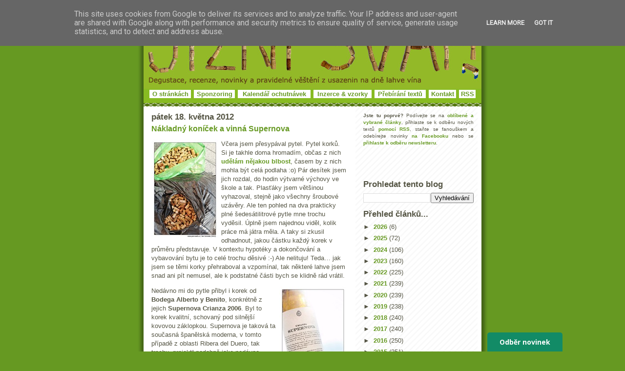

--- FILE ---
content_type: text/html; charset=UTF-8
request_url: https://www.jizni-svah.cz/2012/05/nakladny-konicek-vinna-supernova.html
body_size: 18603
content:
<!DOCTYPE html>
<html xmlns='http://www.w3.org/1999/xhtml' xmlns:b='http://www.google.com/2005/gml/b' xmlns:data='http://www.google.com/2005/gml/data' xmlns:expr='http://www.google.com/2005/gml/expr' xmlns:fb='http://www.facebook.com/2008/fbml' xmlns:og='http://opengraphprotocol.org/schema/'>
<head>
<link href='https://www.blogger.com/static/v1/widgets/2944754296-widget_css_bundle.css' rel='stylesheet' type='text/css'/>
<meta content='víno, recenze, degustace, vinařství, vinice, Bordeaux, šampaňské, Morava, Francie, Burgundsko' name='keywords'/>
<link href='https://www.ryzlink.cz/galerie/jiznisvah.png' rel='icon' type='image/png'/>
<meta content='initial-scale=1.0, width=device-width' name='viewport'/>
<meta content='text/html; charset=UTF-8' http-equiv='Content-Type'/>
<meta content='blogger' name='generator'/>
<link href='https://www.jizni-svah.cz/favicon.ico' rel='icon' type='image/x-icon'/>
<link href='https://www.jizni-svah.cz/2012/05/nakladny-konicek-vinna-supernova.html' rel='canonical'/>
<link rel="alternate" type="application/atom+xml" title="Jižní svah - nejen o víně vážně i nevážně... - Atom" href="https://www.jizni-svah.cz/feeds/posts/default" />
<link rel="alternate" type="application/rss+xml" title="Jižní svah - nejen o víně vážně i nevážně... - RSS" href="https://www.jizni-svah.cz/feeds/posts/default?alt=rss" />
<link rel="service.post" type="application/atom+xml" title="Jižní svah - nejen o víně vážně i nevážně... - Atom" href="https://www.blogger.com/feeds/8409450006152964939/posts/default" />

<link rel="alternate" type="application/atom+xml" title="Jižní svah - nejen o víně vážně i nevážně... - Atom" href="https://www.jizni-svah.cz/feeds/205354615405200335/comments/default" />
<!--Can't find substitution for tag [blog.ieCssRetrofitLinks]-->
<link href='https://blogger.googleusercontent.com/img/b/R29vZ2xl/AVvXsEjp9qBdaVWQiBfnHQoLeZHt8em-smDUOHFgt0ZxQHmptudmvpzmWje5auycwPVtEWeHlUAJalnL_HdOaW9Okaizkc45ZRoxauDRBwwQIkpb9pJSDoqiDPCH-uUQxzCdrSIKOf8Hm5_Xk14/?imgmax=800' rel='image_src'/>
<meta content='https://www.jizni-svah.cz/2012/05/nakladny-konicek-vinna-supernova.html' property='og:url'/>
<meta content='Nákladný koníček a vinná Supernova' property='og:title'/>
<meta content='O víně, degustacích, labužnických zážitcích. O müllerce ze sudu i Grand Cru Classé z Bordeaux. O příjemných stránkách života...' property='og:description'/>
<meta content='https://blogger.googleusercontent.com/img/b/R29vZ2xl/AVvXsEjp9qBdaVWQiBfnHQoLeZHt8em-smDUOHFgt0ZxQHmptudmvpzmWje5auycwPVtEWeHlUAJalnL_HdOaW9Okaizkc45ZRoxauDRBwwQIkpb9pJSDoqiDPCH-uUQxzCdrSIKOf8Hm5_Xk14/w1200-h630-p-k-no-nu/?imgmax=800' property='og:image'/>
<meta content='Jižní-svah.cz' property='og:site_name'/>
<meta content='114875151875667' property='fb:app_id'/>
<meta content='202484320593' property='fb:pages'/>
<meta content='article' property='og:type'/>
<title>Nákladný koníček a vinná Supernova | Jižní svah - nejen o víně</title>
<!-- Image to use for Facebook shares -->
<link href='https://blogger.googleusercontent.com/img/b/R29vZ2xl/AVvXsEjp9qBdaVWQiBfnHQoLeZHt8em-smDUOHFgt0ZxQHmptudmvpzmWje5auycwPVtEWeHlUAJalnL_HdOaW9Okaizkc45ZRoxauDRBwwQIkpb9pJSDoqiDPCH-uUQxzCdrSIKOf8Hm5_Xk14/s72-c/?imgmax=800' rel='image_src'/>
<!-- Open Graph Meta Tags -->
<meta content='Jižní svah - nejen o víně vážně i nevážně...' property='og:site_name'/>
<meta content='Nákladný koníček a vinná Supernova' property='og:title'/>
<meta content='https://www.jizni-svah.cz/2012/05/nakladny-konicek-vinna-supernova.html' property='og:url'/>
<meta content='article' property='og:type'/>
<meta content='' property='og:description'/>
<meta content='https://blogger.googleusercontent.com/img/b/R29vZ2xl/AVvXsEjp9qBdaVWQiBfnHQoLeZHt8em-smDUOHFgt0ZxQHmptudmvpzmWje5auycwPVtEWeHlUAJalnL_HdOaW9Okaizkc45ZRoxauDRBwwQIkpb9pJSDoqiDPCH-uUQxzCdrSIKOf8Hm5_Xk14/s72-c/?imgmax=800' property='og:image'/>
<!-- End Open Graph Meta Tags -->
<!-- Facebook Meta Tags -->
<meta content='703759185' property='fb:admins'/>
<meta content='cs_CZ' property='og:locale'/>
<!-- Google Authorship and Publisher Markup -->
<link href='https://www.instagram.com/belcarnen/' rel='author'/>
<link href='https://www.instagram.com/belcarnen/' rel='publisher'/>
<!-- Schema.org Markup Tags for Google+ -->
<meta content='Nákladný koníček a vinná Supernova' itemprop='name'/>
<meta content='https://www.jizni-svah.cz/2012/05/nakladny-konicek-vinna-supernova.html' itemprop='url'/>
<!-- Description text for Google+ -->
<meta content='' itemprop='description'/>
<!-- Image for Google+ -->
<meta content='https://blogger.googleusercontent.com/img/b/R29vZ2xl/AVvXsEjp9qBdaVWQiBfnHQoLeZHt8em-smDUOHFgt0ZxQHmptudmvpzmWje5auycwPVtEWeHlUAJalnL_HdOaW9Okaizkc45ZRoxauDRBwwQIkpb9pJSDoqiDPCH-uUQxzCdrSIKOf8Hm5_Xk14/s72-c/?imgmax=800' itemprop='image'/>
<!-- End Schema.org Markup Tags for Google+ -->
<!-- Twitter Card Tags -->
<meta content='@jiznisvah' name='twitter:site'/>
<meta content='@jiznisvah' name='twitter:creator'/>
<meta content='summary' name='twitter:card'/>
<meta content='https://blogger.googleusercontent.com/img/b/R29vZ2xl/AVvXsEjp9qBdaVWQiBfnHQoLeZHt8em-smDUOHFgt0ZxQHmptudmvpzmWje5auycwPVtEWeHlUAJalnL_HdOaW9Okaizkc45ZRoxauDRBwwQIkpb9pJSDoqiDPCH-uUQxzCdrSIKOf8Hm5_Xk14/s72-c/?imgmax=800' name='twitter:image:src'/>
<meta content='Nákladný koníček a vinná Supernova' name='twitter:title'/>
<meta content='' name='twitter:description'/>
<meta content='https://www.jizni-svah.cz/2012/05/nakladny-konicek-vinna-supernova.html' name='twitter:url'/>
<!-- /Twitter Card Tags -->
<style id='page-skin-1' type='text/css'><!--
/*edat
-----------------------------------------------
Blogger Template Style
Name:     Son of Moto (Mean Green Blogging Machine variation)
Designer: Jeffrey Zeldman
URL:      www.zeldman.com
Date:     23 Feb 2004
Updated by: Blogger Team
----------------------------------------------- */
/* Variable definitions
====================
<Variable name="mainBgColor" description="Main Background Color"
type="color" default="#ffffff">
<Variable name="mainTextColor" description="Text Color"
type="color" default="#555544">
<Variable name="pageHeaderColor" description="Blog Title Color"
type="color" default="#ffffee">
<Variable name="blogDescriptionColor" description="Blog Description Color"
type="color" default="#ffffee">
<Variable name="linkColor" description="Link Color"
type="color" default="#669922">
<Variable name="hoverLinkColor" description="Link Hover Color"
type="color" default="#88bb22">
<Variable name="dateHeaderColor" description="Date Header Color"
type="color" default="#555544">
<Variable name="sidebarHeaderColor" description="Sidebar Title Color"
type="color" default="#555544">
<Variable name="sidebarTextColor" description="Sidebar Text Color"
type="color" default="#555544">
<Variable name="bodyFont" description="Text Font" type="font"
default="normal normal 100% tahoma, 'Trebuchet MS', lucida, helvetica, sans-serif">
*/
/* Primary layout */
body {
margin: 0;
padding: 0;
border: 0;
text-align: center;
color: #555544;
background: #692 url(https://www.pinot.cz/degustace/outerwrap.gif) top center repeat-y;
font-size: small;
}
img {
border: 0;
display: block;
}
.clear {
clear: both;
}
/* Wrapper */
#outer-wrapper {
margin: 0 auto;
border: 0;
width:692px;
text-align: left;
background: #ffffff url(https://www.pinot.cz/degustace/innerwrap.gif) top right repeat-y;
font: normal normal 100% tahoma, 'Trebuchet MS', lucida, helvetica, sans-serif;
}
/* Header */
#header-wrapper	{
background: #88bb22 url(https://www.pinot.cz/degustace/headbotborder.gif) bottom left repeat-x;
margin: 0 auto;
padding: 0 0 15px 0;
border: 0;
}
#header h1 {
text-align: left;
font-size: 200%;
color: #ffffee;
margin: 0;
padding: 15px 20px 0 20px;
background-image: url(https://www.pinot.cz/degustace/topper.gif);
background-repeat: repeat-x;
background-position: top left;
}
h1 a, h1 a:link, h1 a:visited {
color: #ffffee;
}
#header .description {
font-size: 110%;
text-align: center;
padding: 3px 20px 10px 23px;
margin: 0;
line-height:140%;
color: #ffffee;
}
/* Inner layout */
#content-wrapper {
padding: 0 16px;
}
#main {
width: 400px;
float: left;
word-wrap: break-word; /* fix for long text breaking sidebar float in IE */
overflow: hidden;     /* fix for long non-text content breaking IE sidebar float */
}
#sidebar {
width: 226px;
float: right;
color: #555544;
word-wrap: break-word; /* fix for long text breaking sidebar float in IE */
overflow: hidden;     /* fix for long non-text content breaking IE sidebar float */
}
/* Bottom layout */
#footer	{
clear: left;
margin: 0;
padding: 0 20px;
border: 0;
text-align: left;
border-top: 1px solid #f9f9f9;
}
#footer .widget	{
text-align: left;
margin: 0;
padding: 10px 0;
background-color: transparent;
}
/* Default links 	*/
a:link, a:visited {
font-weight: bold;
text-decoration: none;
color: #669922;
background: transparent;
}
a:hover {
font-weight: bold;
text-decoration: underline;
color: #88bb22;
background: transparent;
}
a:active {
font-weight : bold;
text-decoration : none;
color: #88bb22;
background: transparent;
}
/* Typography */
.main p, .sidebar p {
line-height: 140%;
margin-top: 5px;
margin-bottom: 1em;
}
H3, H2, h4, h5	{
margin: 0;
padding: 0;
}
H3 {
font-size: 130%;
}
H3.date-header {
color: #555544;
}
.post H2 {
margin-top: 5px;
font-size: 120%;
}
.post-footer {
font-style: italic;
margin-bottom: 50px;
}
.sidebar H3 {
color: #555544;
}
.sidebar .widget {
margin: 12px 0 13px 0;
padding: 0;
}
.main .widget {
margin: 12px 0 0 0 ;
}
li  {
line-height: 160%;
}
.sidebar ul {
margin-left: 0;
margin-top: 0;
padding-left: 0;
}
.sidebar ul li {
list-style: disc url(//www.blogblog.com/moto_son/diamond.gif) inside;
vertical-align: top;
padding: 0;
margin: 0;
}
.widget-content {
margin-top: 0.5em;
}
#HTML6 .widget-content
{
margin-top: 0em;
}
/* Profile
----------------------------------------------- */
.profile-datablock {
margin: 3px 0 5px 0;
line-height: 140%;
}
.profile-textblock {
margin-left: 0;
}
.profile-img {
float: left;
margin: 0 5px 5px 0;
border:4px solid #8b2;
}
#comments  {
border: 0;
border-top: 1px dashed #eed;
margin: 10px 0 0 0;
padding: 0;
}
#comments h4	{
margin-top: 10px;
margin-bottom: -10px;
font-weight: normal;
font-style: italic;
text-transform: uppercase;
letter-spacing: 1px;
}
#comments dl dt 	{
font-weight: bold;
font-style: italic;
margin-top: 35px;
padding: 1px 0 0 18px;
background: transparent url(https://www.pinot.cz/degustace/commentbug.gif) top left no-repeat;
}
#comments dl dd	{
padding: 0;
margin: 0;
}
.deleted-comment {
font-style:italic;
color:gray;
}
.feed-links {
clear: both;
line-height: 2.5em;
}
#blog-pager-newer-link {
float: left;
}
#blog-pager-older-link {
float: right;
}
#blog-pager {
text-align: center;
}
/** Page structure tweaks for layout editor wireframe */
body#layout #outer-wrapper {
padding-top: 0;
}
body#layout #header,
body#layout #content-wrapper,
body#layout #footer {
padding: 0;
}
#header ul li {
display: inline;
padding: 0 5px;
}
#HTML6
{
padding:0px 0px 0px 0px;
margin:0px 0px 0px 0px;
}
.item-snippet,
{
font-size:11px !important;
}
.item-title
{
font-size:11px !important;
}

--></style>
<script type='text/javascript'>
function commentDisplay(json) {
  for (var i = 0; i < numcomments; i++) {
    var entry = json.feed.entry[i];
    var alturl;

    if (i == json.feed.entry.length) break;
    for (var k = 0; k < entry.link.length; k++) {
      if (entry.link[k].rel == 'alternate') {
        alturl = entry.link[k].href;
        break;
      }
    }
    alturl = alturl.replace("#", "#comment-");

    if (entry.content) {
      comment = entry.content.$t;
    } else if (entry.summary) {
      comment = entry.summary.$t;
    }

      var re = /<\S[^>]*>/g; 
      comment = comment.replace(re, ""); 
      document.write('<a href="' + alturl + '">' + entry.author[0].name.$t + '</a> komentoval:<br/>');
      if (comment.length < numchars)
         document.write(comment + '<br/><br/>');
      else
         document.write(comment.substring(0, numchars) + '...<br/><br/>');
  }  
}
</script>
<style>

span.fullpost {display:inline;}

</style>
<style media='print' type='text/css'>
#header-wrapper, #header, .header, #sidebar-wrapper, .sidebar, #footer-wrapper, #footer, .date-header, .post-meta-data, .comment-link, .comment-footer, #post, #blog-pager, #backlinks-container, #navbar-section, .subscribe_notice, #AdSense1, #AdSense2, .noprint {display: none;}
#main-wrapper,  #main {width: 95%; overflow: visible; float: none; position:relative;}
</style>
<link href='https://www.blogger.com/dyn-css/authorization.css?targetBlogID=8409450006152964939&amp;zx=229b27c5-96ea-48d9-bd0f-d79a86268ae0' media='none' onload='if(media!=&#39;all&#39;)media=&#39;all&#39;' rel='stylesheet'/><noscript><link href='https://www.blogger.com/dyn-css/authorization.css?targetBlogID=8409450006152964939&amp;zx=229b27c5-96ea-48d9-bd0f-d79a86268ae0' rel='stylesheet'/></noscript>
<meta name='google-adsense-platform-account' content='ca-host-pub-1556223355139109'/>
<meta name='google-adsense-platform-domain' content='blogspot.com'/>

<script async src="https://pagead2.googlesyndication.com/pagead/js/adsbygoogle.js?client=ca-pub-2085644718826645&host=ca-host-pub-1556223355139109" crossorigin="anonymous"></script>

<!-- data-ad-client=ca-pub-2085644718826645 -->

<script type="text/javascript" language="javascript">
  // Supply ads personalization default for EEA readers
  // See https://www.blogger.com/go/adspersonalization
  adsbygoogle = window.adsbygoogle || [];
  if (typeof adsbygoogle.requestNonPersonalizedAds === 'undefined') {
    adsbygoogle.requestNonPersonalizedAds = 1;
  }
</script>


</head>
<body>
<div class='navbar no-items section' id='navbar'>
</div>
<div id='outer-wrapper'>
<div id='wrap2'>
<!-- skip links for text browsers -->
<span id='skiplinks' style='display:none;'>
<a href='#main'>skip to main </a> |
      <a href='#sidebar'>skip to sidebar</a>
</span>
<div id='header-wrapper'>
<div class='header section' id='header'><div class='widget Header' data-version='1' id='Header1'>
<div id='header-inner'>
<a href='https://www.jizni-svah.cz/' style='display: block'>
<img alt='Jižní svah - nejen o víně vážně i nevážně...' height='182px; ' id='Header1_headerimg' src='https://blogger.googleusercontent.com/img/b/R29vZ2xl/AVvXsEhIgpkRHuDi_ZxXIm-7n3gziMk8N6u8xn1BFUT1r9p8OLxmSKLjPHgERxzSskfHKNfrEmM_9F7CMGGpIJPvVOZr-BkSuZMpP8Z5maFTkYpTbR6YUufJgGuMMqtqAt9TJJbxxOUs7K_agis/s1600-r/hlavicka_korky.jpg' style='display: block;' width='692px; '/>
</a>
<table align='center' width='672'><tr>
<td align='center' bgcolor='white' height='12'><a href='https://www.jizni-svah.cz/p/o-jiznim-svahu.html'>O stránkách</a></td>
<td></td>
<td align='center' bgcolor='white' height='12'><a href='https://www.jizni-svah.cz/p/sponzoring.html'>Sponzoring</a></td>
<td></td>
<td align='center' bgcolor='white' height='12'><a href='https://www.ryzlink.cz/degustace/' target='_blank'>Kalendář ochutnávek</a></td>
<td></td>
<td align='center' bgcolor='white' height='12'><a href='https://www.jizni-svah.cz/p/inzerce-vzorky-vina.html'>Inzerce & vzorky</a></td>
<td></td>
<td align='center' bgcolor='white' height='12'><a href='https://www.jizni-svah.cz/p/prebirani-materialu.html'>Přebírání textů</a></td>
<td></td>
<td align='center' bgcolor='white' height='12'><a href='https://www.jizni-svah.cz/p/kontakt.html'>Kontakt</a></td>
<td></td>
<td align='center' bgcolor='white' height='12'><a href='https://feeds2.feedburner.com/JizniSvah' target='_blank'>RSS</a></td>
</tr></table>
</div>
</div></div>
</div>
<div id='content-wrapper'>
<div id='crosscol-wrapper' style='text-align:center'>
<div class='crosscol no-items section' id='crosscol'></div>
</div>
<div id='main-wrapper'>
<div class='main section' id='main'><div class='widget Blog' data-version='1' id='Blog1'>
<div class='blog-posts hfeed'>
<!--Can't find substitution for tag [defaultAdStart]-->
<H3 class='date-header'>pátek 18. května 2012</H3>
<div class='post hentry'>
<a name='205354615405200335'></a>
<H2 class='post-title entry-title'>
<a href='https://www.jizni-svah.cz/2012/05/nakladny-konicek-vinna-supernova.html'>Nákladný koníček a vinná Supernova</a>
</H2>
<div class='post-header-line-1'></div>
<div class='post-body entry-content'>
<p><p><a href="https://blogger.googleusercontent.com/img/b/R29vZ2xl/AVvXsEiX7_sgxLMXdzxTH3qRRt_y-ox6un6t_35dlR4vyswXj6gCT0C98-dD1xztQ75tOu8RkW3RelJzs-G2P3598X2VR1s1JM-XMhTN3hmst31mlzSLEyM0OTOcjicgAubiCx2L5o6EDjHb-6E/s1600-h/korky_pytle%25255B3%25255D.jpg"><img align="left" alt="korky_pytle" border="0" height="201" src="https://blogger.googleusercontent.com/img/b/R29vZ2xl/AVvXsEjp9qBdaVWQiBfnHQoLeZHt8em-smDUOHFgt0ZxQHmptudmvpzmWje5auycwPVtEWeHlUAJalnL_HdOaW9Okaizkc45ZRoxauDRBwwQIkpb9pJSDoqiDPCH-uUQxzCdrSIKOf8Hm5_Xk14/?imgmax=800" style="background-image: none; border-bottom: 0px; border-left: 0px; margin: 0px 5px 5px 0px; padding-left: 0px; padding-right: 0px; display: inline; float: left; border-top: 0px; border-right: 0px; padding-top: 0px" title="korky_pytle" width="138" /></a>Včera jsem přesypával pytel. Pytel korků. Si je takhle doma hromadím, občas z nich <a href="http://www.jizni-svah.cz/2008/05/pten-korkohrtky.html">udělám nějakou blbost</a>, časem by z nich mohla být celá podlaha :o) Pár desítek jsem jich rozdal, do hodin výtvarné výchovy ve škole a tak. Plasťáky jsem většinou vyhazoval, stejně jako všechny šroubové uzávěry. Ale ten pohled na dva prakticky plné šedesátilitrové pytle mne trochu vyděsil. Úplně jsem najednou viděl, kolik práce má játra měla. A taky si zkusil odhadnout, jakou částku každý korek v průměru představuje. V kontextu hypotéky a dokončování a vybavování bytu je to celé trochu děsivé :-) Ale nelituju! Teda&#8230; jak jsem se těmi korky přehraboval a vzpomínal, tak některé lahve jsem snad ani pít nemusel, ale k podstatné části bych se klidně rád vrátil. </p>  <a name="more"></a>    <p><a href="https://blogger.googleusercontent.com/img/b/R29vZ2xl/AVvXsEg6hspP9hrLNpDt6fwilZHKpYedcQ3pm2nkFUtCeXUM7U7hDwgta-poIf9W89V8QND8mcO905TQtbTSyI9KPTrv9pc8cHe3Egdfb2FKC_UyK2kchTc1W9gIBfy6EldWRocrFf88lK60LdU/s1600-h/crianza_supernova_2006%25255B3%25255D.jpg"><img align="right" alt="crianza_supernova_2006" border="0" height="201" src="https://blogger.googleusercontent.com/img/b/R29vZ2xl/AVvXsEistl96QOla51COyE6e5zslstgGReOQTegi7cNZHGkSmlZunbh07hlt5tvaLhrxvbfY7er36EIWAdnRq35F9m20tc7wFE3h37PcePn9InN9YjPnBmAT4vG1nb1VcC61o0Ya6uwEIqCc1Tw/?imgmax=800" style="background-image: none; border-bottom: 0px; border-left: 0px; margin: 0px 0px 5px 5px; padding-left: 0px; padding-right: 0px; display: inline; float: right; border-top: 0px; border-right: 0px; padding-top: 0px" title="crianza_supernova_2006" width="138" /></a>Nedávno mi do pytle přibyl i korek od <b>Bodega Alberto y Benito</b>, konkrétně z jejich<b> Supernova Crianza 2006</b>. Byl to korek kvalitní, schovaný pod silnější kovovou záklopkou. Supernova je taková ta současná španělská moderna, v tomto případě z oblasti Ribera del Duero, tak trochu &#8222;projekt&#8220; podobně jako nedávno popisované <a href="http://www.jizni-svah.cz/2012/02/designova-biodynamika-matsu-el-recio.html">Matsu</a>. Sice není postavena na internacionálních odrůdách ale na klasice Tempranillo, ovšem víno si poleželo 14 měsíců v barrique sudech, mixu francouzských a hlavně populárních (osobně mi jejich projev obvykle příliš nesedí) amerických. Elegantní viněta, číslované lahve (32.000 kousků celkem), baleno v hezkých krabičkách po dvou. Pěkných 93 bodů od Peñínu a cena ve Španělsku okolo deseti éček. Temně višňová barva, ale ještě je vidět normálně skrz. Silné, ovocité, uleželejší, jasný výraznější vliv vypáleného dřeva včetně toho amerického, ovšem víno se s tím pere dobře. Vyzrálé, moderní, s trochu divočejšími tóny, fajn. Totéž se opakuje i v plnější chuti, je zde dobrá ovocitost do rybízu a lesních plodů, víno působí díky kyselině poměrně šťavnatě a dlouze doznívá tóny hořké čokolády. Je tam pěkná tříslovina, víno je dobře postavené, vyvážené, ještě ne obludné a stále fajn pitelné. Někde ke kusu masa při grilování velká paráda :-) Nakonec méně &#8222;nabušenec&#8220; než jsem původně čekal, byť si pozornost získává spíše důrazností než nějakou elegancí. Za ty peníze ovšem hodně dobré pití.</p>  
</p>
<div style='clear: both;'></div>
</div>
<div class='fb-like' data-action='like' data-href='https://www.jizni-svah.cz/2012/05/nakladny-konicek-vinna-supernova.html' data-layout='standard' data-share='true' data-size='' data-width=''></div>
<div style='height:5px; width:400px; clear:both;'></div>
<a class='twitter-share-button' data-count='horizontal' data-via='jiznisvah' href='https://twitter.com/share'>Tweet</a>
<div class='post-footer'>
<p class='post-footer-line post-footer-line-1'><span class='post-author vcard'>
Vystavil
<span class='fn'>Jan Čeřovský</span>
</span>
<span class='post-comment-link'>
</span>
<span class='post-icons'>
<span class='item-action'>
<a href='https://www.blogger.com/email-post/8409450006152964939/205354615405200335' title='Poslat příspěvek e-mailem'>
<span class='email-post-icon'>&#160;</span>
</a>
</span>
<span class='item-control blog-admin pid-1193427847'>
<a href='https://www.blogger.com/post-edit.g?blogID=8409450006152964939&postID=205354615405200335&from=pencil' title='Upravit příspěvek'>
<img alt='' class='icon-action' height='18' src='https://resources.blogblog.com/img/icon18_edit_allbkg.gif' width='18'/>
</a>
</span>
</span>
</p>
<p class='post-footer-line post-footer-line-2'><span class='post-labels'>
Štítky:
<a href='https://www.jizni-svah.cz/search/label/Jen%20tak...' rel='tag'>Jen tak...</a>,
<a href='https://www.jizni-svah.cz/search/label/recenze' rel='tag'>recenze</a>,
<a href='https://www.jizni-svah.cz/search/label/v%C3%ADno' rel='tag'>víno</a>
</span>
</p>
<script>
        (function (w,d,s,o,f,js,fjs) {
            w['ecm-widget']=o;w[o] = w[o] || function () { (w[o].q = w[o].q || []).push(arguments) };
            js = d.createElement(s), fjs = d.getElementsByTagName(s)[0];
            js.id = '2-2bb287d15897fe2f9d89c882af9a3a8b'; js.dataset.a = 'jiznisvah'; js.src = f; js.async = 1; fjs.parentNode.insertBefore(js, fjs);
        }(window, document, 'script', 'ecmwidget', 'https://d70shl7vidtft.cloudfront.net/widget.js'));
    </script>
<div id='f-2-2bb287d15897fe2f9d89c882af9a3a8b'></div>
<center><a href='https://www.jizni-svah.cz/p/sponzoring.html'><img border='0' src='https://www.pinot.cz/degustace/podporte.jpg'/></a></center>
<p class='post-footer-line post-footer-line-3'></p>
</div>
</div>
<div class='comments' id='comments'>
<a name='comments'></a>
<div id='disqus_thread'></div>
<div id='disqus_post_title' style='display:none;'>Nákladný koníček a vinná Supernova</div>
<div id='disqus_post_message' style='display:none;'><p><a href="https://blogger.googleusercontent.com/img/b/R29vZ2xl/AVvXsEiX7_sgxLMXdzxTH3qRRt_y-ox6un6t_35dlR4vyswXj6gCT0C98-dD1xztQ75tOu8RkW3RelJzs-G2P3598X2VR1s1JM-XMhTN3hmst31mlzSLEyM0OTOcjicgAubiCx2L5o6EDjHb-6E/s1600-h/korky_pytle%25255B3%25255D.jpg"><img align="left" alt="korky_pytle" border="0" height="201" src="https://blogger.googleusercontent.com/img/b/R29vZ2xl/AVvXsEjp9qBdaVWQiBfnHQoLeZHt8em-smDUOHFgt0ZxQHmptudmvpzmWje5auycwPVtEWeHlUAJalnL_HdOaW9Okaizkc45ZRoxauDRBwwQIkpb9pJSDoqiDPCH-uUQxzCdrSIKOf8Hm5_Xk14/?imgmax=800" style="background-image: none; border-bottom: 0px; border-left: 0px; margin: 0px 5px 5px 0px; padding-left: 0px; padding-right: 0px; display: inline; float: left; border-top: 0px; border-right: 0px; padding-top: 0px" title="korky_pytle" width="138" /></a>Včera jsem přesypával pytel. Pytel korků. Si je takhle doma hromadím, občas z nich <a href="http://www.jizni-svah.cz/2008/05/pten-korkohrtky.html">udělám nějakou blbost</a>, časem by z nich mohla být celá podlaha :o) Pár desítek jsem jich rozdal, do hodin výtvarné výchovy ve škole a tak. Plasťáky jsem většinou vyhazoval, stejně jako všechny šroubové uzávěry. Ale ten pohled na dva prakticky plné šedesátilitrové pytle mne trochu vyděsil. Úplně jsem najednou viděl, kolik práce má játra měla. A taky si zkusil odhadnout, jakou částku každý korek v průměru představuje. V kontextu hypotéky a dokončování a vybavování bytu je to celé trochu děsivé :-) Ale nelituju! Teda&#8230; jak jsem se těmi korky přehraboval a vzpomínal, tak některé lahve jsem snad ani pít nemusel, ale k podstatné části bych se klidně rád vrátil. </p>  <a name="more"></a>    <p><a href="https://blogger.googleusercontent.com/img/b/R29vZ2xl/AVvXsEg6hspP9hrLNpDt6fwilZHKpYedcQ3pm2nkFUtCeXUM7U7hDwgta-poIf9W89V8QND8mcO905TQtbTSyI9KPTrv9pc8cHe3Egdfb2FKC_UyK2kchTc1W9gIBfy6EldWRocrFf88lK60LdU/s1600-h/crianza_supernova_2006%25255B3%25255D.jpg"><img align="right" alt="crianza_supernova_2006" border="0" height="201" src="https://blogger.googleusercontent.com/img/b/R29vZ2xl/AVvXsEistl96QOla51COyE6e5zslstgGReOQTegi7cNZHGkSmlZunbh07hlt5tvaLhrxvbfY7er36EIWAdnRq35F9m20tc7wFE3h37PcePn9InN9YjPnBmAT4vG1nb1VcC61o0Ya6uwEIqCc1Tw/?imgmax=800" style="background-image: none; border-bottom: 0px; border-left: 0px; margin: 0px 0px 5px 5px; padding-left: 0px; padding-right: 0px; display: inline; float: right; border-top: 0px; border-right: 0px; padding-top: 0px" title="crianza_supernova_2006" width="138" /></a>Nedávno mi do pytle přibyl i korek od <b>Bodega Alberto y Benito</b>, konkrétně z jejich<b> Supernova Crianza 2006</b>. Byl to korek kvalitní, schovaný pod silnější kovovou záklopkou. Supernova je taková ta současná španělská moderna, v tomto případě z oblasti Ribera del Duero, tak trochu &#8222;projekt&#8220; podobně jako nedávno popisované <a href="http://www.jizni-svah.cz/2012/02/designova-biodynamika-matsu-el-recio.html">Matsu</a>. Sice není postavena na internacionálních odrůdách ale na klasice Tempranillo, ovšem víno si poleželo 14 měsíců v barrique sudech, mixu francouzských a hlavně populárních (osobně mi jejich projev obvykle příliš nesedí) amerických. Elegantní viněta, číslované lahve (32.000 kousků celkem), baleno v hezkých krabičkách po dvou. Pěkných 93 bodů od Peñínu a cena ve Španělsku okolo deseti éček. Temně višňová barva, ale ještě je vidět normálně skrz. Silné, ovocité, uleželejší, jasný výraznější vliv vypáleného dřeva včetně toho amerického, ovšem víno se s tím pere dobře. Vyzrálé, moderní, s trochu divočejšími tóny, fajn. Totéž se opakuje i v plnější chuti, je zde dobrá ovocitost do rybízu a lesních plodů, víno působí díky kyselině poměrně šťavnatě a dlouze doznívá tóny hořké čokolády. Je tam pěkná tříslovina, víno je dobře postavené, vyvážené, ještě ne obludné a stále fajn pitelné. Někde ke kusu masa při grilování velká paráda :-) Nakonec méně &#8222;nabušenec&#8220; než jsem původně čekal, byť si pozornost získává spíše důrazností než nějakou elegancí. Za ty peníze ovšem hodně dobré pití.</p>  </div>
<script type='text/javascript'> 
						var disqus_url = 'https://www.jizni-svah.cz/2012/05/nakladny-konicek-vinna-supernova.html'; 
						var disqus_title = document.getElementById('disqus_post_title').innerHTML; 
						var disqus_message = document.getElementById('disqus_post_message').innerHTML; 
					 </script>
<script src='https://jiznisvah.disqus.com/embed.js' type='text/javascript'></script>
<a class='dsq-brlink' href='http://disqus.com'>Komentáře používají <span class='logo-disqus'>Disqus</span></a>
<div id='backlinks-container'>
<div id='Blog1_backlinks-container'>
</div>
</div>
</div>
<!--Can't find substitution for tag [adEnd]-->
</div>
<div class='blog-pager' id='blog-pager'>
<span id='blog-pager-newer-link'>
<a class='blog-pager-newer-link' href='https://www.jizni-svah.cz/2012/05/mrazive-smutna-zprava-z-domacich-vinic.html' id='Blog1_blog-pager-newer-link' title='Novější příspěvek'>Novější příspěvek</a>
</span>
<span id='blog-pager-older-link'>
<a class='blog-pager-older-link' href='https://www.jizni-svah.cz/2012/05/veltlin-ryzlink-dve-pozvanky.html' id='Blog1_blog-pager-older-link' title='Starší příspěvek'>Starší příspěvek</a>
</span>
<a class='home-link' href='https://www.jizni-svah.cz/'>Domovská stránka</a>
</div>
<div class='clear'></div>
<div class='post-feeds'>
<div class='feed-links'>
Přihlásit se k odběru:
<a class='feed-link' href='https://www.jizni-svah.cz/feeds/205354615405200335/comments/default' target='_blank' type='application/atom+xml'>Komentáře k příspěvku (Atom)</a>
</div>
</div>
</div></div>
</div>
<div id='sidebar-wrapper'>
<div class='sidebar section' id='sidebar'><div class='widget HTML' data-version='1' id='HTML11'>
<div class='widget-content'>
<p style="font-size:x-small; text-align:justify;"><span style="font-weight:bold;">Jste tu poprvé?</span> Podívejte se na <a href="https://www.jizni-svah.cz/search/label/obl%C3%ADben%C3%A9%20a%20vybran%C3%A9">oblíbené a vybrané články</a>, přihlaste se k odběru nových textů <a href="https://feeds2.feedburner.com/JizniSvah" target="_blank">pomocí RSS</a>, staňte se fanouškem a odebírejte novinky <a href="https://www.facebook.com/jiznisvah" target="_blank">na Facebooku</a> nebo se <a href="https://jiznisvah.ecomailapp.cz/public/form/3-b6fcc542fb021c84fdaff536dd0a74a1" target="_blank">přihlaste k odběru newsletteru</a>.</p>

<script type='text/javascript' src='https://storage.ko-fi.com/cdn/widget/Widget_2.js'></script><script type='text/javascript'>kofiwidget2.init('Kupte mi kávu na Ko-fi', '#629421', 'I2I0CROI7');kofiwidget2.draw();</script>
<br/><br/>
<div class="fb-like" data-href="https://www.facebook.com/jiznisvah" data-width="" data-layout="button_count" data-action="like" data-size="large" data-share="true"></div>
</div>
<div class='clear'></div>
</div><div class='widget BlogSearch' data-version='1' id='BlogSearch1'>
<h3 class='title'>Prohledat tento blog</h3>
<div class='widget-content'>
<div id='BlogSearch1_form'>
<form action='https://www.jizni-svah.cz/search' class='gsc-search-box'>
<table cellpadding='0' cellspacing='0' class='gsc-search-box'>
<tbody>
<tr>
<td class='gsc-input'>
<input autocomplete='off' class='gsc-input' name='q' size='10' title='search' type='text' value=''/>
</td>
<td class='gsc-search-button'>
<input class='gsc-search-button' title='search' type='submit' value='Vyhledávání'/>
</td>
</tr>
</tbody>
</table>
</form>
</div>
</div>
<div class='clear'></div>
</div><div class='widget BlogArchive' data-version='1' id='BlogArchive1'>
<H3>Přehled článků...</H3>
<div class='widget-content'>
<div id='ArchiveList'>
<div id='BlogArchive1_ArchiveList'>
<ul class='hierarchy'>
<li class='archivedate collapsed'>
<a class='toggle' href='javascript:void(0)'>
<span class='zippy'>

        &#9658;&#160;
      
</span>
</a>
<a class='post-count-link' href='https://www.jizni-svah.cz/2026/'>
2026
</a>
<span class='post-count' dir='ltr'>(6)</span>
<ul class='hierarchy'>
<li class='archivedate collapsed'>
<a class='toggle' href='javascript:void(0)'>
<span class='zippy'>

        &#9658;&#160;
      
</span>
</a>
<a class='post-count-link' href='https://www.jizni-svah.cz/2026/01/'>
ledna
</a>
<span class='post-count' dir='ltr'>(6)</span>
</li>
</ul>
</li>
</ul>
<ul class='hierarchy'>
<li class='archivedate collapsed'>
<a class='toggle' href='javascript:void(0)'>
<span class='zippy'>

        &#9658;&#160;
      
</span>
</a>
<a class='post-count-link' href='https://www.jizni-svah.cz/2025/'>
2025
</a>
<span class='post-count' dir='ltr'>(72)</span>
<ul class='hierarchy'>
<li class='archivedate collapsed'>
<a class='toggle' href='javascript:void(0)'>
<span class='zippy'>

        &#9658;&#160;
      
</span>
</a>
<a class='post-count-link' href='https://www.jizni-svah.cz/2025/12/'>
prosince
</a>
<span class='post-count' dir='ltr'>(7)</span>
</li>
</ul>
<ul class='hierarchy'>
<li class='archivedate collapsed'>
<a class='toggle' href='javascript:void(0)'>
<span class='zippy'>

        &#9658;&#160;
      
</span>
</a>
<a class='post-count-link' href='https://www.jizni-svah.cz/2025/11/'>
listopadu
</a>
<span class='post-count' dir='ltr'>(5)</span>
</li>
</ul>
<ul class='hierarchy'>
<li class='archivedate collapsed'>
<a class='toggle' href='javascript:void(0)'>
<span class='zippy'>

        &#9658;&#160;
      
</span>
</a>
<a class='post-count-link' href='https://www.jizni-svah.cz/2025/10/'>
října
</a>
<span class='post-count' dir='ltr'>(4)</span>
</li>
</ul>
<ul class='hierarchy'>
<li class='archivedate collapsed'>
<a class='toggle' href='javascript:void(0)'>
<span class='zippy'>

        &#9658;&#160;
      
</span>
</a>
<a class='post-count-link' href='https://www.jizni-svah.cz/2025/09/'>
září
</a>
<span class='post-count' dir='ltr'>(7)</span>
</li>
</ul>
<ul class='hierarchy'>
<li class='archivedate collapsed'>
<a class='toggle' href='javascript:void(0)'>
<span class='zippy'>

        &#9658;&#160;
      
</span>
</a>
<a class='post-count-link' href='https://www.jizni-svah.cz/2025/08/'>
srpna
</a>
<span class='post-count' dir='ltr'>(2)</span>
</li>
</ul>
<ul class='hierarchy'>
<li class='archivedate collapsed'>
<a class='toggle' href='javascript:void(0)'>
<span class='zippy'>

        &#9658;&#160;
      
</span>
</a>
<a class='post-count-link' href='https://www.jizni-svah.cz/2025/07/'>
července
</a>
<span class='post-count' dir='ltr'>(4)</span>
</li>
</ul>
<ul class='hierarchy'>
<li class='archivedate collapsed'>
<a class='toggle' href='javascript:void(0)'>
<span class='zippy'>

        &#9658;&#160;
      
</span>
</a>
<a class='post-count-link' href='https://www.jizni-svah.cz/2025/06/'>
června
</a>
<span class='post-count' dir='ltr'>(9)</span>
</li>
</ul>
<ul class='hierarchy'>
<li class='archivedate collapsed'>
<a class='toggle' href='javascript:void(0)'>
<span class='zippy'>

        &#9658;&#160;
      
</span>
</a>
<a class='post-count-link' href='https://www.jizni-svah.cz/2025/05/'>
května
</a>
<span class='post-count' dir='ltr'>(8)</span>
</li>
</ul>
<ul class='hierarchy'>
<li class='archivedate collapsed'>
<a class='toggle' href='javascript:void(0)'>
<span class='zippy'>

        &#9658;&#160;
      
</span>
</a>
<a class='post-count-link' href='https://www.jizni-svah.cz/2025/04/'>
dubna
</a>
<span class='post-count' dir='ltr'>(8)</span>
</li>
</ul>
<ul class='hierarchy'>
<li class='archivedate collapsed'>
<a class='toggle' href='javascript:void(0)'>
<span class='zippy'>

        &#9658;&#160;
      
</span>
</a>
<a class='post-count-link' href='https://www.jizni-svah.cz/2025/03/'>
března
</a>
<span class='post-count' dir='ltr'>(6)</span>
</li>
</ul>
<ul class='hierarchy'>
<li class='archivedate collapsed'>
<a class='toggle' href='javascript:void(0)'>
<span class='zippy'>

        &#9658;&#160;
      
</span>
</a>
<a class='post-count-link' href='https://www.jizni-svah.cz/2025/02/'>
února
</a>
<span class='post-count' dir='ltr'>(6)</span>
</li>
</ul>
<ul class='hierarchy'>
<li class='archivedate collapsed'>
<a class='toggle' href='javascript:void(0)'>
<span class='zippy'>

        &#9658;&#160;
      
</span>
</a>
<a class='post-count-link' href='https://www.jizni-svah.cz/2025/01/'>
ledna
</a>
<span class='post-count' dir='ltr'>(6)</span>
</li>
</ul>
</li>
</ul>
<ul class='hierarchy'>
<li class='archivedate collapsed'>
<a class='toggle' href='javascript:void(0)'>
<span class='zippy'>

        &#9658;&#160;
      
</span>
</a>
<a class='post-count-link' href='https://www.jizni-svah.cz/2024/'>
2024
</a>
<span class='post-count' dir='ltr'>(106)</span>
<ul class='hierarchy'>
<li class='archivedate collapsed'>
<a class='toggle' href='javascript:void(0)'>
<span class='zippy'>

        &#9658;&#160;
      
</span>
</a>
<a class='post-count-link' href='https://www.jizni-svah.cz/2024/12/'>
prosince
</a>
<span class='post-count' dir='ltr'>(5)</span>
</li>
</ul>
<ul class='hierarchy'>
<li class='archivedate collapsed'>
<a class='toggle' href='javascript:void(0)'>
<span class='zippy'>

        &#9658;&#160;
      
</span>
</a>
<a class='post-count-link' href='https://www.jizni-svah.cz/2024/11/'>
listopadu
</a>
<span class='post-count' dir='ltr'>(6)</span>
</li>
</ul>
<ul class='hierarchy'>
<li class='archivedate collapsed'>
<a class='toggle' href='javascript:void(0)'>
<span class='zippy'>

        &#9658;&#160;
      
</span>
</a>
<a class='post-count-link' href='https://www.jizni-svah.cz/2024/10/'>
října
</a>
<span class='post-count' dir='ltr'>(7)</span>
</li>
</ul>
<ul class='hierarchy'>
<li class='archivedate collapsed'>
<a class='toggle' href='javascript:void(0)'>
<span class='zippy'>

        &#9658;&#160;
      
</span>
</a>
<a class='post-count-link' href='https://www.jizni-svah.cz/2024/09/'>
září
</a>
<span class='post-count' dir='ltr'>(6)</span>
</li>
</ul>
<ul class='hierarchy'>
<li class='archivedate collapsed'>
<a class='toggle' href='javascript:void(0)'>
<span class='zippy'>

        &#9658;&#160;
      
</span>
</a>
<a class='post-count-link' href='https://www.jizni-svah.cz/2024/08/'>
srpna
</a>
<span class='post-count' dir='ltr'>(5)</span>
</li>
</ul>
<ul class='hierarchy'>
<li class='archivedate collapsed'>
<a class='toggle' href='javascript:void(0)'>
<span class='zippy'>

        &#9658;&#160;
      
</span>
</a>
<a class='post-count-link' href='https://www.jizni-svah.cz/2024/07/'>
července
</a>
<span class='post-count' dir='ltr'>(11)</span>
</li>
</ul>
<ul class='hierarchy'>
<li class='archivedate collapsed'>
<a class='toggle' href='javascript:void(0)'>
<span class='zippy'>

        &#9658;&#160;
      
</span>
</a>
<a class='post-count-link' href='https://www.jizni-svah.cz/2024/06/'>
června
</a>
<span class='post-count' dir='ltr'>(9)</span>
</li>
</ul>
<ul class='hierarchy'>
<li class='archivedate collapsed'>
<a class='toggle' href='javascript:void(0)'>
<span class='zippy'>

        &#9658;&#160;
      
</span>
</a>
<a class='post-count-link' href='https://www.jizni-svah.cz/2024/05/'>
května
</a>
<span class='post-count' dir='ltr'>(6)</span>
</li>
</ul>
<ul class='hierarchy'>
<li class='archivedate collapsed'>
<a class='toggle' href='javascript:void(0)'>
<span class='zippy'>

        &#9658;&#160;
      
</span>
</a>
<a class='post-count-link' href='https://www.jizni-svah.cz/2024/04/'>
dubna
</a>
<span class='post-count' dir='ltr'>(12)</span>
</li>
</ul>
<ul class='hierarchy'>
<li class='archivedate collapsed'>
<a class='toggle' href='javascript:void(0)'>
<span class='zippy'>

        &#9658;&#160;
      
</span>
</a>
<a class='post-count-link' href='https://www.jizni-svah.cz/2024/03/'>
března
</a>
<span class='post-count' dir='ltr'>(12)</span>
</li>
</ul>
<ul class='hierarchy'>
<li class='archivedate collapsed'>
<a class='toggle' href='javascript:void(0)'>
<span class='zippy'>

        &#9658;&#160;
      
</span>
</a>
<a class='post-count-link' href='https://www.jizni-svah.cz/2024/02/'>
února
</a>
<span class='post-count' dir='ltr'>(12)</span>
</li>
</ul>
<ul class='hierarchy'>
<li class='archivedate collapsed'>
<a class='toggle' href='javascript:void(0)'>
<span class='zippy'>

        &#9658;&#160;
      
</span>
</a>
<a class='post-count-link' href='https://www.jizni-svah.cz/2024/01/'>
ledna
</a>
<span class='post-count' dir='ltr'>(15)</span>
</li>
</ul>
</li>
</ul>
<ul class='hierarchy'>
<li class='archivedate collapsed'>
<a class='toggle' href='javascript:void(0)'>
<span class='zippy'>

        &#9658;&#160;
      
</span>
</a>
<a class='post-count-link' href='https://www.jizni-svah.cz/2023/'>
2023
</a>
<span class='post-count' dir='ltr'>(160)</span>
<ul class='hierarchy'>
<li class='archivedate collapsed'>
<a class='toggle' href='javascript:void(0)'>
<span class='zippy'>

        &#9658;&#160;
      
</span>
</a>
<a class='post-count-link' href='https://www.jizni-svah.cz/2023/12/'>
prosince
</a>
<span class='post-count' dir='ltr'>(10)</span>
</li>
</ul>
<ul class='hierarchy'>
<li class='archivedate collapsed'>
<a class='toggle' href='javascript:void(0)'>
<span class='zippy'>

        &#9658;&#160;
      
</span>
</a>
<a class='post-count-link' href='https://www.jizni-svah.cz/2023/11/'>
listopadu
</a>
<span class='post-count' dir='ltr'>(13)</span>
</li>
</ul>
<ul class='hierarchy'>
<li class='archivedate collapsed'>
<a class='toggle' href='javascript:void(0)'>
<span class='zippy'>

        &#9658;&#160;
      
</span>
</a>
<a class='post-count-link' href='https://www.jizni-svah.cz/2023/10/'>
října
</a>
<span class='post-count' dir='ltr'>(16)</span>
</li>
</ul>
<ul class='hierarchy'>
<li class='archivedate collapsed'>
<a class='toggle' href='javascript:void(0)'>
<span class='zippy'>

        &#9658;&#160;
      
</span>
</a>
<a class='post-count-link' href='https://www.jizni-svah.cz/2023/09/'>
září
</a>
<span class='post-count' dir='ltr'>(14)</span>
</li>
</ul>
<ul class='hierarchy'>
<li class='archivedate collapsed'>
<a class='toggle' href='javascript:void(0)'>
<span class='zippy'>

        &#9658;&#160;
      
</span>
</a>
<a class='post-count-link' href='https://www.jizni-svah.cz/2023/08/'>
srpna
</a>
<span class='post-count' dir='ltr'>(8)</span>
</li>
</ul>
<ul class='hierarchy'>
<li class='archivedate collapsed'>
<a class='toggle' href='javascript:void(0)'>
<span class='zippy'>

        &#9658;&#160;
      
</span>
</a>
<a class='post-count-link' href='https://www.jizni-svah.cz/2023/07/'>
července
</a>
<span class='post-count' dir='ltr'>(6)</span>
</li>
</ul>
<ul class='hierarchy'>
<li class='archivedate collapsed'>
<a class='toggle' href='javascript:void(0)'>
<span class='zippy'>

        &#9658;&#160;
      
</span>
</a>
<a class='post-count-link' href='https://www.jizni-svah.cz/2023/06/'>
června
</a>
<span class='post-count' dir='ltr'>(15)</span>
</li>
</ul>
<ul class='hierarchy'>
<li class='archivedate collapsed'>
<a class='toggle' href='javascript:void(0)'>
<span class='zippy'>

        &#9658;&#160;
      
</span>
</a>
<a class='post-count-link' href='https://www.jizni-svah.cz/2023/05/'>
května
</a>
<span class='post-count' dir='ltr'>(17)</span>
</li>
</ul>
<ul class='hierarchy'>
<li class='archivedate collapsed'>
<a class='toggle' href='javascript:void(0)'>
<span class='zippy'>

        &#9658;&#160;
      
</span>
</a>
<a class='post-count-link' href='https://www.jizni-svah.cz/2023/04/'>
dubna
</a>
<span class='post-count' dir='ltr'>(15)</span>
</li>
</ul>
<ul class='hierarchy'>
<li class='archivedate collapsed'>
<a class='toggle' href='javascript:void(0)'>
<span class='zippy'>

        &#9658;&#160;
      
</span>
</a>
<a class='post-count-link' href='https://www.jizni-svah.cz/2023/03/'>
března
</a>
<span class='post-count' dir='ltr'>(14)</span>
</li>
</ul>
<ul class='hierarchy'>
<li class='archivedate collapsed'>
<a class='toggle' href='javascript:void(0)'>
<span class='zippy'>

        &#9658;&#160;
      
</span>
</a>
<a class='post-count-link' href='https://www.jizni-svah.cz/2023/02/'>
února
</a>
<span class='post-count' dir='ltr'>(13)</span>
</li>
</ul>
<ul class='hierarchy'>
<li class='archivedate collapsed'>
<a class='toggle' href='javascript:void(0)'>
<span class='zippy'>

        &#9658;&#160;
      
</span>
</a>
<a class='post-count-link' href='https://www.jizni-svah.cz/2023/01/'>
ledna
</a>
<span class='post-count' dir='ltr'>(19)</span>
</li>
</ul>
</li>
</ul>
<ul class='hierarchy'>
<li class='archivedate collapsed'>
<a class='toggle' href='javascript:void(0)'>
<span class='zippy'>

        &#9658;&#160;
      
</span>
</a>
<a class='post-count-link' href='https://www.jizni-svah.cz/2022/'>
2022
</a>
<span class='post-count' dir='ltr'>(225)</span>
<ul class='hierarchy'>
<li class='archivedate collapsed'>
<a class='toggle' href='javascript:void(0)'>
<span class='zippy'>

        &#9658;&#160;
      
</span>
</a>
<a class='post-count-link' href='https://www.jizni-svah.cz/2022/12/'>
prosince
</a>
<span class='post-count' dir='ltr'>(18)</span>
</li>
</ul>
<ul class='hierarchy'>
<li class='archivedate collapsed'>
<a class='toggle' href='javascript:void(0)'>
<span class='zippy'>

        &#9658;&#160;
      
</span>
</a>
<a class='post-count-link' href='https://www.jizni-svah.cz/2022/11/'>
listopadu
</a>
<span class='post-count' dir='ltr'>(21)</span>
</li>
</ul>
<ul class='hierarchy'>
<li class='archivedate collapsed'>
<a class='toggle' href='javascript:void(0)'>
<span class='zippy'>

        &#9658;&#160;
      
</span>
</a>
<a class='post-count-link' href='https://www.jizni-svah.cz/2022/10/'>
října
</a>
<span class='post-count' dir='ltr'>(18)</span>
</li>
</ul>
<ul class='hierarchy'>
<li class='archivedate collapsed'>
<a class='toggle' href='javascript:void(0)'>
<span class='zippy'>

        &#9658;&#160;
      
</span>
</a>
<a class='post-count-link' href='https://www.jizni-svah.cz/2022/09/'>
září
</a>
<span class='post-count' dir='ltr'>(21)</span>
</li>
</ul>
<ul class='hierarchy'>
<li class='archivedate collapsed'>
<a class='toggle' href='javascript:void(0)'>
<span class='zippy'>

        &#9658;&#160;
      
</span>
</a>
<a class='post-count-link' href='https://www.jizni-svah.cz/2022/08/'>
srpna
</a>
<span class='post-count' dir='ltr'>(16)</span>
</li>
</ul>
<ul class='hierarchy'>
<li class='archivedate collapsed'>
<a class='toggle' href='javascript:void(0)'>
<span class='zippy'>

        &#9658;&#160;
      
</span>
</a>
<a class='post-count-link' href='https://www.jizni-svah.cz/2022/07/'>
července
</a>
<span class='post-count' dir='ltr'>(10)</span>
</li>
</ul>
<ul class='hierarchy'>
<li class='archivedate collapsed'>
<a class='toggle' href='javascript:void(0)'>
<span class='zippy'>

        &#9658;&#160;
      
</span>
</a>
<a class='post-count-link' href='https://www.jizni-svah.cz/2022/06/'>
června
</a>
<span class='post-count' dir='ltr'>(22)</span>
</li>
</ul>
<ul class='hierarchy'>
<li class='archivedate collapsed'>
<a class='toggle' href='javascript:void(0)'>
<span class='zippy'>

        &#9658;&#160;
      
</span>
</a>
<a class='post-count-link' href='https://www.jizni-svah.cz/2022/05/'>
května
</a>
<span class='post-count' dir='ltr'>(22)</span>
</li>
</ul>
<ul class='hierarchy'>
<li class='archivedate collapsed'>
<a class='toggle' href='javascript:void(0)'>
<span class='zippy'>

        &#9658;&#160;
      
</span>
</a>
<a class='post-count-link' href='https://www.jizni-svah.cz/2022/04/'>
dubna
</a>
<span class='post-count' dir='ltr'>(19)</span>
</li>
</ul>
<ul class='hierarchy'>
<li class='archivedate collapsed'>
<a class='toggle' href='javascript:void(0)'>
<span class='zippy'>

        &#9658;&#160;
      
</span>
</a>
<a class='post-count-link' href='https://www.jizni-svah.cz/2022/03/'>
března
</a>
<span class='post-count' dir='ltr'>(22)</span>
</li>
</ul>
<ul class='hierarchy'>
<li class='archivedate collapsed'>
<a class='toggle' href='javascript:void(0)'>
<span class='zippy'>

        &#9658;&#160;
      
</span>
</a>
<a class='post-count-link' href='https://www.jizni-svah.cz/2022/02/'>
února
</a>
<span class='post-count' dir='ltr'>(15)</span>
</li>
</ul>
<ul class='hierarchy'>
<li class='archivedate collapsed'>
<a class='toggle' href='javascript:void(0)'>
<span class='zippy'>

        &#9658;&#160;
      
</span>
</a>
<a class='post-count-link' href='https://www.jizni-svah.cz/2022/01/'>
ledna
</a>
<span class='post-count' dir='ltr'>(21)</span>
</li>
</ul>
</li>
</ul>
<ul class='hierarchy'>
<li class='archivedate collapsed'>
<a class='toggle' href='javascript:void(0)'>
<span class='zippy'>

        &#9658;&#160;
      
</span>
</a>
<a class='post-count-link' href='https://www.jizni-svah.cz/2021/'>
2021
</a>
<span class='post-count' dir='ltr'>(239)</span>
<ul class='hierarchy'>
<li class='archivedate collapsed'>
<a class='toggle' href='javascript:void(0)'>
<span class='zippy'>

        &#9658;&#160;
      
</span>
</a>
<a class='post-count-link' href='https://www.jizni-svah.cz/2021/12/'>
prosince
</a>
<span class='post-count' dir='ltr'>(20)</span>
</li>
</ul>
<ul class='hierarchy'>
<li class='archivedate collapsed'>
<a class='toggle' href='javascript:void(0)'>
<span class='zippy'>

        &#9658;&#160;
      
</span>
</a>
<a class='post-count-link' href='https://www.jizni-svah.cz/2021/11/'>
listopadu
</a>
<span class='post-count' dir='ltr'>(21)</span>
</li>
</ul>
<ul class='hierarchy'>
<li class='archivedate collapsed'>
<a class='toggle' href='javascript:void(0)'>
<span class='zippy'>

        &#9658;&#160;
      
</span>
</a>
<a class='post-count-link' href='https://www.jizni-svah.cz/2021/10/'>
října
</a>
<span class='post-count' dir='ltr'>(19)</span>
</li>
</ul>
<ul class='hierarchy'>
<li class='archivedate collapsed'>
<a class='toggle' href='javascript:void(0)'>
<span class='zippy'>

        &#9658;&#160;
      
</span>
</a>
<a class='post-count-link' href='https://www.jizni-svah.cz/2021/09/'>
září
</a>
<span class='post-count' dir='ltr'>(21)</span>
</li>
</ul>
<ul class='hierarchy'>
<li class='archivedate collapsed'>
<a class='toggle' href='javascript:void(0)'>
<span class='zippy'>

        &#9658;&#160;
      
</span>
</a>
<a class='post-count-link' href='https://www.jizni-svah.cz/2021/08/'>
srpna
</a>
<span class='post-count' dir='ltr'>(17)</span>
</li>
</ul>
<ul class='hierarchy'>
<li class='archivedate collapsed'>
<a class='toggle' href='javascript:void(0)'>
<span class='zippy'>

        &#9658;&#160;
      
</span>
</a>
<a class='post-count-link' href='https://www.jizni-svah.cz/2021/07/'>
července
</a>
<span class='post-count' dir='ltr'>(15)</span>
</li>
</ul>
<ul class='hierarchy'>
<li class='archivedate collapsed'>
<a class='toggle' href='javascript:void(0)'>
<span class='zippy'>

        &#9658;&#160;
      
</span>
</a>
<a class='post-count-link' href='https://www.jizni-svah.cz/2021/06/'>
června
</a>
<span class='post-count' dir='ltr'>(22)</span>
</li>
</ul>
<ul class='hierarchy'>
<li class='archivedate collapsed'>
<a class='toggle' href='javascript:void(0)'>
<span class='zippy'>

        &#9658;&#160;
      
</span>
</a>
<a class='post-count-link' href='https://www.jizni-svah.cz/2021/05/'>
května
</a>
<span class='post-count' dir='ltr'>(21)</span>
</li>
</ul>
<ul class='hierarchy'>
<li class='archivedate collapsed'>
<a class='toggle' href='javascript:void(0)'>
<span class='zippy'>

        &#9658;&#160;
      
</span>
</a>
<a class='post-count-link' href='https://www.jizni-svah.cz/2021/04/'>
dubna
</a>
<span class='post-count' dir='ltr'>(20)</span>
</li>
</ul>
<ul class='hierarchy'>
<li class='archivedate collapsed'>
<a class='toggle' href='javascript:void(0)'>
<span class='zippy'>

        &#9658;&#160;
      
</span>
</a>
<a class='post-count-link' href='https://www.jizni-svah.cz/2021/03/'>
března
</a>
<span class='post-count' dir='ltr'>(23)</span>
</li>
</ul>
<ul class='hierarchy'>
<li class='archivedate collapsed'>
<a class='toggle' href='javascript:void(0)'>
<span class='zippy'>

        &#9658;&#160;
      
</span>
</a>
<a class='post-count-link' href='https://www.jizni-svah.cz/2021/02/'>
února
</a>
<span class='post-count' dir='ltr'>(20)</span>
</li>
</ul>
<ul class='hierarchy'>
<li class='archivedate collapsed'>
<a class='toggle' href='javascript:void(0)'>
<span class='zippy'>

        &#9658;&#160;
      
</span>
</a>
<a class='post-count-link' href='https://www.jizni-svah.cz/2021/01/'>
ledna
</a>
<span class='post-count' dir='ltr'>(20)</span>
</li>
</ul>
</li>
</ul>
<ul class='hierarchy'>
<li class='archivedate collapsed'>
<a class='toggle' href='javascript:void(0)'>
<span class='zippy'>

        &#9658;&#160;
      
</span>
</a>
<a class='post-count-link' href='https://www.jizni-svah.cz/2020/'>
2020
</a>
<span class='post-count' dir='ltr'>(239)</span>
<ul class='hierarchy'>
<li class='archivedate collapsed'>
<a class='toggle' href='javascript:void(0)'>
<span class='zippy'>

        &#9658;&#160;
      
</span>
</a>
<a class='post-count-link' href='https://www.jizni-svah.cz/2020/12/'>
prosince
</a>
<span class='post-count' dir='ltr'>(20)</span>
</li>
</ul>
<ul class='hierarchy'>
<li class='archivedate collapsed'>
<a class='toggle' href='javascript:void(0)'>
<span class='zippy'>

        &#9658;&#160;
      
</span>
</a>
<a class='post-count-link' href='https://www.jizni-svah.cz/2020/11/'>
listopadu
</a>
<span class='post-count' dir='ltr'>(20)</span>
</li>
</ul>
<ul class='hierarchy'>
<li class='archivedate collapsed'>
<a class='toggle' href='javascript:void(0)'>
<span class='zippy'>

        &#9658;&#160;
      
</span>
</a>
<a class='post-count-link' href='https://www.jizni-svah.cz/2020/10/'>
října
</a>
<span class='post-count' dir='ltr'>(21)</span>
</li>
</ul>
<ul class='hierarchy'>
<li class='archivedate collapsed'>
<a class='toggle' href='javascript:void(0)'>
<span class='zippy'>

        &#9658;&#160;
      
</span>
</a>
<a class='post-count-link' href='https://www.jizni-svah.cz/2020/09/'>
září
</a>
<span class='post-count' dir='ltr'>(21)</span>
</li>
</ul>
<ul class='hierarchy'>
<li class='archivedate collapsed'>
<a class='toggle' href='javascript:void(0)'>
<span class='zippy'>

        &#9658;&#160;
      
</span>
</a>
<a class='post-count-link' href='https://www.jizni-svah.cz/2020/08/'>
srpna
</a>
<span class='post-count' dir='ltr'>(16)</span>
</li>
</ul>
<ul class='hierarchy'>
<li class='archivedate collapsed'>
<a class='toggle' href='javascript:void(0)'>
<span class='zippy'>

        &#9658;&#160;
      
</span>
</a>
<a class='post-count-link' href='https://www.jizni-svah.cz/2020/07/'>
července
</a>
<span class='post-count' dir='ltr'>(17)</span>
</li>
</ul>
<ul class='hierarchy'>
<li class='archivedate collapsed'>
<a class='toggle' href='javascript:void(0)'>
<span class='zippy'>

        &#9658;&#160;
      
</span>
</a>
<a class='post-count-link' href='https://www.jizni-svah.cz/2020/06/'>
června
</a>
<span class='post-count' dir='ltr'>(22)</span>
</li>
</ul>
<ul class='hierarchy'>
<li class='archivedate collapsed'>
<a class='toggle' href='javascript:void(0)'>
<span class='zippy'>

        &#9658;&#160;
      
</span>
</a>
<a class='post-count-link' href='https://www.jizni-svah.cz/2020/05/'>
května
</a>
<span class='post-count' dir='ltr'>(19)</span>
</li>
</ul>
<ul class='hierarchy'>
<li class='archivedate collapsed'>
<a class='toggle' href='javascript:void(0)'>
<span class='zippy'>

        &#9658;&#160;
      
</span>
</a>
<a class='post-count-link' href='https://www.jizni-svah.cz/2020/04/'>
dubna
</a>
<span class='post-count' dir='ltr'>(20)</span>
</li>
</ul>
<ul class='hierarchy'>
<li class='archivedate collapsed'>
<a class='toggle' href='javascript:void(0)'>
<span class='zippy'>

        &#9658;&#160;
      
</span>
</a>
<a class='post-count-link' href='https://www.jizni-svah.cz/2020/03/'>
března
</a>
<span class='post-count' dir='ltr'>(22)</span>
</li>
</ul>
<ul class='hierarchy'>
<li class='archivedate collapsed'>
<a class='toggle' href='javascript:void(0)'>
<span class='zippy'>

        &#9658;&#160;
      
</span>
</a>
<a class='post-count-link' href='https://www.jizni-svah.cz/2020/02/'>
února
</a>
<span class='post-count' dir='ltr'>(19)</span>
</li>
</ul>
<ul class='hierarchy'>
<li class='archivedate collapsed'>
<a class='toggle' href='javascript:void(0)'>
<span class='zippy'>

        &#9658;&#160;
      
</span>
</a>
<a class='post-count-link' href='https://www.jizni-svah.cz/2020/01/'>
ledna
</a>
<span class='post-count' dir='ltr'>(22)</span>
</li>
</ul>
</li>
</ul>
<ul class='hierarchy'>
<li class='archivedate collapsed'>
<a class='toggle' href='javascript:void(0)'>
<span class='zippy'>

        &#9658;&#160;
      
</span>
</a>
<a class='post-count-link' href='https://www.jizni-svah.cz/2019/'>
2019
</a>
<span class='post-count' dir='ltr'>(238)</span>
<ul class='hierarchy'>
<li class='archivedate collapsed'>
<a class='toggle' href='javascript:void(0)'>
<span class='zippy'>

        &#9658;&#160;
      
</span>
</a>
<a class='post-count-link' href='https://www.jizni-svah.cz/2019/12/'>
prosince
</a>
<span class='post-count' dir='ltr'>(17)</span>
</li>
</ul>
<ul class='hierarchy'>
<li class='archivedate collapsed'>
<a class='toggle' href='javascript:void(0)'>
<span class='zippy'>

        &#9658;&#160;
      
</span>
</a>
<a class='post-count-link' href='https://www.jizni-svah.cz/2019/11/'>
listopadu
</a>
<span class='post-count' dir='ltr'>(21)</span>
</li>
</ul>
<ul class='hierarchy'>
<li class='archivedate collapsed'>
<a class='toggle' href='javascript:void(0)'>
<span class='zippy'>

        &#9658;&#160;
      
</span>
</a>
<a class='post-count-link' href='https://www.jizni-svah.cz/2019/10/'>
října
</a>
<span class='post-count' dir='ltr'>(22)</span>
</li>
</ul>
<ul class='hierarchy'>
<li class='archivedate collapsed'>
<a class='toggle' href='javascript:void(0)'>
<span class='zippy'>

        &#9658;&#160;
      
</span>
</a>
<a class='post-count-link' href='https://www.jizni-svah.cz/2019/09/'>
září
</a>
<span class='post-count' dir='ltr'>(21)</span>
</li>
</ul>
<ul class='hierarchy'>
<li class='archivedate collapsed'>
<a class='toggle' href='javascript:void(0)'>
<span class='zippy'>

        &#9658;&#160;
      
</span>
</a>
<a class='post-count-link' href='https://www.jizni-svah.cz/2019/08/'>
srpna
</a>
<span class='post-count' dir='ltr'>(17)</span>
</li>
</ul>
<ul class='hierarchy'>
<li class='archivedate collapsed'>
<a class='toggle' href='javascript:void(0)'>
<span class='zippy'>

        &#9658;&#160;
      
</span>
</a>
<a class='post-count-link' href='https://www.jizni-svah.cz/2019/07/'>
července
</a>
<span class='post-count' dir='ltr'>(18)</span>
</li>
</ul>
<ul class='hierarchy'>
<li class='archivedate collapsed'>
<a class='toggle' href='javascript:void(0)'>
<span class='zippy'>

        &#9658;&#160;
      
</span>
</a>
<a class='post-count-link' href='https://www.jizni-svah.cz/2019/06/'>
června
</a>
<span class='post-count' dir='ltr'>(20)</span>
</li>
</ul>
<ul class='hierarchy'>
<li class='archivedate collapsed'>
<a class='toggle' href='javascript:void(0)'>
<span class='zippy'>

        &#9658;&#160;
      
</span>
</a>
<a class='post-count-link' href='https://www.jizni-svah.cz/2019/05/'>
května
</a>
<span class='post-count' dir='ltr'>(21)</span>
</li>
</ul>
<ul class='hierarchy'>
<li class='archivedate collapsed'>
<a class='toggle' href='javascript:void(0)'>
<span class='zippy'>

        &#9658;&#160;
      
</span>
</a>
<a class='post-count-link' href='https://www.jizni-svah.cz/2019/04/'>
dubna
</a>
<span class='post-count' dir='ltr'>(20)</span>
</li>
</ul>
<ul class='hierarchy'>
<li class='archivedate collapsed'>
<a class='toggle' href='javascript:void(0)'>
<span class='zippy'>

        &#9658;&#160;
      
</span>
</a>
<a class='post-count-link' href='https://www.jizni-svah.cz/2019/03/'>
března
</a>
<span class='post-count' dir='ltr'>(20)</span>
</li>
</ul>
<ul class='hierarchy'>
<li class='archivedate collapsed'>
<a class='toggle' href='javascript:void(0)'>
<span class='zippy'>

        &#9658;&#160;
      
</span>
</a>
<a class='post-count-link' href='https://www.jizni-svah.cz/2019/02/'>
února
</a>
<span class='post-count' dir='ltr'>(19)</span>
</li>
</ul>
<ul class='hierarchy'>
<li class='archivedate collapsed'>
<a class='toggle' href='javascript:void(0)'>
<span class='zippy'>

        &#9658;&#160;
      
</span>
</a>
<a class='post-count-link' href='https://www.jizni-svah.cz/2019/01/'>
ledna
</a>
<span class='post-count' dir='ltr'>(22)</span>
</li>
</ul>
</li>
</ul>
<ul class='hierarchy'>
<li class='archivedate collapsed'>
<a class='toggle' href='javascript:void(0)'>
<span class='zippy'>

        &#9658;&#160;
      
</span>
</a>
<a class='post-count-link' href='https://www.jizni-svah.cz/2018/'>
2018
</a>
<span class='post-count' dir='ltr'>(240)</span>
<ul class='hierarchy'>
<li class='archivedate collapsed'>
<a class='toggle' href='javascript:void(0)'>
<span class='zippy'>

        &#9658;&#160;
      
</span>
</a>
<a class='post-count-link' href='https://www.jizni-svah.cz/2018/12/'>
prosince
</a>
<span class='post-count' dir='ltr'>(18)</span>
</li>
</ul>
<ul class='hierarchy'>
<li class='archivedate collapsed'>
<a class='toggle' href='javascript:void(0)'>
<span class='zippy'>

        &#9658;&#160;
      
</span>
</a>
<a class='post-count-link' href='https://www.jizni-svah.cz/2018/11/'>
listopadu
</a>
<span class='post-count' dir='ltr'>(22)</span>
</li>
</ul>
<ul class='hierarchy'>
<li class='archivedate collapsed'>
<a class='toggle' href='javascript:void(0)'>
<span class='zippy'>

        &#9658;&#160;
      
</span>
</a>
<a class='post-count-link' href='https://www.jizni-svah.cz/2018/10/'>
října
</a>
<span class='post-count' dir='ltr'>(23)</span>
</li>
</ul>
<ul class='hierarchy'>
<li class='archivedate collapsed'>
<a class='toggle' href='javascript:void(0)'>
<span class='zippy'>

        &#9658;&#160;
      
</span>
</a>
<a class='post-count-link' href='https://www.jizni-svah.cz/2018/09/'>
září
</a>
<span class='post-count' dir='ltr'>(19)</span>
</li>
</ul>
<ul class='hierarchy'>
<li class='archivedate collapsed'>
<a class='toggle' href='javascript:void(0)'>
<span class='zippy'>

        &#9658;&#160;
      
</span>
</a>
<a class='post-count-link' href='https://www.jizni-svah.cz/2018/08/'>
srpna
</a>
<span class='post-count' dir='ltr'>(19)</span>
</li>
</ul>
<ul class='hierarchy'>
<li class='archivedate collapsed'>
<a class='toggle' href='javascript:void(0)'>
<span class='zippy'>

        &#9658;&#160;
      
</span>
</a>
<a class='post-count-link' href='https://www.jizni-svah.cz/2018/07/'>
července
</a>
<span class='post-count' dir='ltr'>(18)</span>
</li>
</ul>
<ul class='hierarchy'>
<li class='archivedate collapsed'>
<a class='toggle' href='javascript:void(0)'>
<span class='zippy'>

        &#9658;&#160;
      
</span>
</a>
<a class='post-count-link' href='https://www.jizni-svah.cz/2018/06/'>
června
</a>
<span class='post-count' dir='ltr'>(20)</span>
</li>
</ul>
<ul class='hierarchy'>
<li class='archivedate collapsed'>
<a class='toggle' href='javascript:void(0)'>
<span class='zippy'>

        &#9658;&#160;
      
</span>
</a>
<a class='post-count-link' href='https://www.jizni-svah.cz/2018/05/'>
května
</a>
<span class='post-count' dir='ltr'>(19)</span>
</li>
</ul>
<ul class='hierarchy'>
<li class='archivedate collapsed'>
<a class='toggle' href='javascript:void(0)'>
<span class='zippy'>

        &#9658;&#160;
      
</span>
</a>
<a class='post-count-link' href='https://www.jizni-svah.cz/2018/04/'>
dubna
</a>
<span class='post-count' dir='ltr'>(19)</span>
</li>
</ul>
<ul class='hierarchy'>
<li class='archivedate collapsed'>
<a class='toggle' href='javascript:void(0)'>
<span class='zippy'>

        &#9658;&#160;
      
</span>
</a>
<a class='post-count-link' href='https://www.jizni-svah.cz/2018/03/'>
března
</a>
<span class='post-count' dir='ltr'>(21)</span>
</li>
</ul>
<ul class='hierarchy'>
<li class='archivedate collapsed'>
<a class='toggle' href='javascript:void(0)'>
<span class='zippy'>

        &#9658;&#160;
      
</span>
</a>
<a class='post-count-link' href='https://www.jizni-svah.cz/2018/02/'>
února
</a>
<span class='post-count' dir='ltr'>(20)</span>
</li>
</ul>
<ul class='hierarchy'>
<li class='archivedate collapsed'>
<a class='toggle' href='javascript:void(0)'>
<span class='zippy'>

        &#9658;&#160;
      
</span>
</a>
<a class='post-count-link' href='https://www.jizni-svah.cz/2018/01/'>
ledna
</a>
<span class='post-count' dir='ltr'>(22)</span>
</li>
</ul>
</li>
</ul>
<ul class='hierarchy'>
<li class='archivedate collapsed'>
<a class='toggle' href='javascript:void(0)'>
<span class='zippy'>

        &#9658;&#160;
      
</span>
</a>
<a class='post-count-link' href='https://www.jizni-svah.cz/2017/'>
2017
</a>
<span class='post-count' dir='ltr'>(240)</span>
<ul class='hierarchy'>
<li class='archivedate collapsed'>
<a class='toggle' href='javascript:void(0)'>
<span class='zippy'>

        &#9658;&#160;
      
</span>
</a>
<a class='post-count-link' href='https://www.jizni-svah.cz/2017/12/'>
prosince
</a>
<span class='post-count' dir='ltr'>(19)</span>
</li>
</ul>
<ul class='hierarchy'>
<li class='archivedate collapsed'>
<a class='toggle' href='javascript:void(0)'>
<span class='zippy'>

        &#9658;&#160;
      
</span>
</a>
<a class='post-count-link' href='https://www.jizni-svah.cz/2017/11/'>
listopadu
</a>
<span class='post-count' dir='ltr'>(21)</span>
</li>
</ul>
<ul class='hierarchy'>
<li class='archivedate collapsed'>
<a class='toggle' href='javascript:void(0)'>
<span class='zippy'>

        &#9658;&#160;
      
</span>
</a>
<a class='post-count-link' href='https://www.jizni-svah.cz/2017/10/'>
října
</a>
<span class='post-count' dir='ltr'>(22)</span>
</li>
</ul>
<ul class='hierarchy'>
<li class='archivedate collapsed'>
<a class='toggle' href='javascript:void(0)'>
<span class='zippy'>

        &#9658;&#160;
      
</span>
</a>
<a class='post-count-link' href='https://www.jizni-svah.cz/2017/09/'>
září
</a>
<span class='post-count' dir='ltr'>(19)</span>
</li>
</ul>
<ul class='hierarchy'>
<li class='archivedate collapsed'>
<a class='toggle' href='javascript:void(0)'>
<span class='zippy'>

        &#9658;&#160;
      
</span>
</a>
<a class='post-count-link' href='https://www.jizni-svah.cz/2017/08/'>
srpna
</a>
<span class='post-count' dir='ltr'>(23)</span>
</li>
</ul>
<ul class='hierarchy'>
<li class='archivedate collapsed'>
<a class='toggle' href='javascript:void(0)'>
<span class='zippy'>

        &#9658;&#160;
      
</span>
</a>
<a class='post-count-link' href='https://www.jizni-svah.cz/2017/07/'>
července
</a>
<span class='post-count' dir='ltr'>(15)</span>
</li>
</ul>
<ul class='hierarchy'>
<li class='archivedate collapsed'>
<a class='toggle' href='javascript:void(0)'>
<span class='zippy'>

        &#9658;&#160;
      
</span>
</a>
<a class='post-count-link' href='https://www.jizni-svah.cz/2017/06/'>
června
</a>
<span class='post-count' dir='ltr'>(18)</span>
</li>
</ul>
<ul class='hierarchy'>
<li class='archivedate collapsed'>
<a class='toggle' href='javascript:void(0)'>
<span class='zippy'>

        &#9658;&#160;
      
</span>
</a>
<a class='post-count-link' href='https://www.jizni-svah.cz/2017/05/'>
května
</a>
<span class='post-count' dir='ltr'>(20)</span>
</li>
</ul>
<ul class='hierarchy'>
<li class='archivedate collapsed'>
<a class='toggle' href='javascript:void(0)'>
<span class='zippy'>

        &#9658;&#160;
      
</span>
</a>
<a class='post-count-link' href='https://www.jizni-svah.cz/2017/04/'>
dubna
</a>
<span class='post-count' dir='ltr'>(18)</span>
</li>
</ul>
<ul class='hierarchy'>
<li class='archivedate collapsed'>
<a class='toggle' href='javascript:void(0)'>
<span class='zippy'>

        &#9658;&#160;
      
</span>
</a>
<a class='post-count-link' href='https://www.jizni-svah.cz/2017/03/'>
března
</a>
<span class='post-count' dir='ltr'>(23)</span>
</li>
</ul>
<ul class='hierarchy'>
<li class='archivedate collapsed'>
<a class='toggle' href='javascript:void(0)'>
<span class='zippy'>

        &#9658;&#160;
      
</span>
</a>
<a class='post-count-link' href='https://www.jizni-svah.cz/2017/02/'>
února
</a>
<span class='post-count' dir='ltr'>(20)</span>
</li>
</ul>
<ul class='hierarchy'>
<li class='archivedate collapsed'>
<a class='toggle' href='javascript:void(0)'>
<span class='zippy'>

        &#9658;&#160;
      
</span>
</a>
<a class='post-count-link' href='https://www.jizni-svah.cz/2017/01/'>
ledna
</a>
<span class='post-count' dir='ltr'>(22)</span>
</li>
</ul>
</li>
</ul>
<ul class='hierarchy'>
<li class='archivedate collapsed'>
<a class='toggle' href='javascript:void(0)'>
<span class='zippy'>

        &#9658;&#160;
      
</span>
</a>
<a class='post-count-link' href='https://www.jizni-svah.cz/2016/'>
2016
</a>
<span class='post-count' dir='ltr'>(250)</span>
<ul class='hierarchy'>
<li class='archivedate collapsed'>
<a class='toggle' href='javascript:void(0)'>
<span class='zippy'>

        &#9658;&#160;
      
</span>
</a>
<a class='post-count-link' href='https://www.jizni-svah.cz/2016/12/'>
prosince
</a>
<span class='post-count' dir='ltr'>(21)</span>
</li>
</ul>
<ul class='hierarchy'>
<li class='archivedate collapsed'>
<a class='toggle' href='javascript:void(0)'>
<span class='zippy'>

        &#9658;&#160;
      
</span>
</a>
<a class='post-count-link' href='https://www.jizni-svah.cz/2016/11/'>
listopadu
</a>
<span class='post-count' dir='ltr'>(21)</span>
</li>
</ul>
<ul class='hierarchy'>
<li class='archivedate collapsed'>
<a class='toggle' href='javascript:void(0)'>
<span class='zippy'>

        &#9658;&#160;
      
</span>
</a>
<a class='post-count-link' href='https://www.jizni-svah.cz/2016/10/'>
října
</a>
<span class='post-count' dir='ltr'>(20)</span>
</li>
</ul>
<ul class='hierarchy'>
<li class='archivedate collapsed'>
<a class='toggle' href='javascript:void(0)'>
<span class='zippy'>

        &#9658;&#160;
      
</span>
</a>
<a class='post-count-link' href='https://www.jizni-svah.cz/2016/09/'>
září
</a>
<span class='post-count' dir='ltr'>(21)</span>
</li>
</ul>
<ul class='hierarchy'>
<li class='archivedate collapsed'>
<a class='toggle' href='javascript:void(0)'>
<span class='zippy'>

        &#9658;&#160;
      
</span>
</a>
<a class='post-count-link' href='https://www.jizni-svah.cz/2016/08/'>
srpna
</a>
<span class='post-count' dir='ltr'>(21)</span>
</li>
</ul>
<ul class='hierarchy'>
<li class='archivedate collapsed'>
<a class='toggle' href='javascript:void(0)'>
<span class='zippy'>

        &#9658;&#160;
      
</span>
</a>
<a class='post-count-link' href='https://www.jizni-svah.cz/2016/07/'>
července
</a>
<span class='post-count' dir='ltr'>(19)</span>
</li>
</ul>
<ul class='hierarchy'>
<li class='archivedate collapsed'>
<a class='toggle' href='javascript:void(0)'>
<span class='zippy'>

        &#9658;&#160;
      
</span>
</a>
<a class='post-count-link' href='https://www.jizni-svah.cz/2016/06/'>
června
</a>
<span class='post-count' dir='ltr'>(22)</span>
</li>
</ul>
<ul class='hierarchy'>
<li class='archivedate collapsed'>
<a class='toggle' href='javascript:void(0)'>
<span class='zippy'>

        &#9658;&#160;
      
</span>
</a>
<a class='post-count-link' href='https://www.jizni-svah.cz/2016/05/'>
května
</a>
<span class='post-count' dir='ltr'>(22)</span>
</li>
</ul>
<ul class='hierarchy'>
<li class='archivedate collapsed'>
<a class='toggle' href='javascript:void(0)'>
<span class='zippy'>

        &#9658;&#160;
      
</span>
</a>
<a class='post-count-link' href='https://www.jizni-svah.cz/2016/04/'>
dubna
</a>
<span class='post-count' dir='ltr'>(21)</span>
</li>
</ul>
<ul class='hierarchy'>
<li class='archivedate collapsed'>
<a class='toggle' href='javascript:void(0)'>
<span class='zippy'>

        &#9658;&#160;
      
</span>
</a>
<a class='post-count-link' href='https://www.jizni-svah.cz/2016/03/'>
března
</a>
<span class='post-count' dir='ltr'>(21)</span>
</li>
</ul>
<ul class='hierarchy'>
<li class='archivedate collapsed'>
<a class='toggle' href='javascript:void(0)'>
<span class='zippy'>

        &#9658;&#160;
      
</span>
</a>
<a class='post-count-link' href='https://www.jizni-svah.cz/2016/02/'>
února
</a>
<span class='post-count' dir='ltr'>(21)</span>
</li>
</ul>
<ul class='hierarchy'>
<li class='archivedate collapsed'>
<a class='toggle' href='javascript:void(0)'>
<span class='zippy'>

        &#9658;&#160;
      
</span>
</a>
<a class='post-count-link' href='https://www.jizni-svah.cz/2016/01/'>
ledna
</a>
<span class='post-count' dir='ltr'>(20)</span>
</li>
</ul>
</li>
</ul>
<ul class='hierarchy'>
<li class='archivedate collapsed'>
<a class='toggle' href='javascript:void(0)'>
<span class='zippy'>

        &#9658;&#160;
      
</span>
</a>
<a class='post-count-link' href='https://www.jizni-svah.cz/2015/'>
2015
</a>
<span class='post-count' dir='ltr'>(251)</span>
<ul class='hierarchy'>
<li class='archivedate collapsed'>
<a class='toggle' href='javascript:void(0)'>
<span class='zippy'>

        &#9658;&#160;
      
</span>
</a>
<a class='post-count-link' href='https://www.jizni-svah.cz/2015/12/'>
prosince
</a>
<span class='post-count' dir='ltr'>(21)</span>
</li>
</ul>
<ul class='hierarchy'>
<li class='archivedate collapsed'>
<a class='toggle' href='javascript:void(0)'>
<span class='zippy'>

        &#9658;&#160;
      
</span>
</a>
<a class='post-count-link' href='https://www.jizni-svah.cz/2015/11/'>
listopadu
</a>
<span class='post-count' dir='ltr'>(20)</span>
</li>
</ul>
<ul class='hierarchy'>
<li class='archivedate collapsed'>
<a class='toggle' href='javascript:void(0)'>
<span class='zippy'>

        &#9658;&#160;
      
</span>
</a>
<a class='post-count-link' href='https://www.jizni-svah.cz/2015/10/'>
října
</a>
<span class='post-count' dir='ltr'>(20)</span>
</li>
</ul>
<ul class='hierarchy'>
<li class='archivedate collapsed'>
<a class='toggle' href='javascript:void(0)'>
<span class='zippy'>

        &#9658;&#160;
      
</span>
</a>
<a class='post-count-link' href='https://www.jizni-svah.cz/2015/09/'>
září
</a>
<span class='post-count' dir='ltr'>(21)</span>
</li>
</ul>
<ul class='hierarchy'>
<li class='archivedate collapsed'>
<a class='toggle' href='javascript:void(0)'>
<span class='zippy'>

        &#9658;&#160;
      
</span>
</a>
<a class='post-count-link' href='https://www.jizni-svah.cz/2015/08/'>
srpna
</a>
<span class='post-count' dir='ltr'>(21)</span>
</li>
</ul>
<ul class='hierarchy'>
<li class='archivedate collapsed'>
<a class='toggle' href='javascript:void(0)'>
<span class='zippy'>

        &#9658;&#160;
      
</span>
</a>
<a class='post-count-link' href='https://www.jizni-svah.cz/2015/07/'>
července
</a>
<span class='post-count' dir='ltr'>(23)</span>
</li>
</ul>
<ul class='hierarchy'>
<li class='archivedate collapsed'>
<a class='toggle' href='javascript:void(0)'>
<span class='zippy'>

        &#9658;&#160;
      
</span>
</a>
<a class='post-count-link' href='https://www.jizni-svah.cz/2015/06/'>
června
</a>
<span class='post-count' dir='ltr'>(22)</span>
</li>
</ul>
<ul class='hierarchy'>
<li class='archivedate collapsed'>
<a class='toggle' href='javascript:void(0)'>
<span class='zippy'>

        &#9658;&#160;
      
</span>
</a>
<a class='post-count-link' href='https://www.jizni-svah.cz/2015/05/'>
května
</a>
<span class='post-count' dir='ltr'>(19)</span>
</li>
</ul>
<ul class='hierarchy'>
<li class='archivedate collapsed'>
<a class='toggle' href='javascript:void(0)'>
<span class='zippy'>

        &#9658;&#160;
      
</span>
</a>
<a class='post-count-link' href='https://www.jizni-svah.cz/2015/04/'>
dubna
</a>
<span class='post-count' dir='ltr'>(21)</span>
</li>
</ul>
<ul class='hierarchy'>
<li class='archivedate collapsed'>
<a class='toggle' href='javascript:void(0)'>
<span class='zippy'>

        &#9658;&#160;
      
</span>
</a>
<a class='post-count-link' href='https://www.jizni-svah.cz/2015/03/'>
března
</a>
<span class='post-count' dir='ltr'>(22)</span>
</li>
</ul>
<ul class='hierarchy'>
<li class='archivedate collapsed'>
<a class='toggle' href='javascript:void(0)'>
<span class='zippy'>

        &#9658;&#160;
      
</span>
</a>
<a class='post-count-link' href='https://www.jizni-svah.cz/2015/02/'>
února
</a>
<span class='post-count' dir='ltr'>(20)</span>
</li>
</ul>
<ul class='hierarchy'>
<li class='archivedate collapsed'>
<a class='toggle' href='javascript:void(0)'>
<span class='zippy'>

        &#9658;&#160;
      
</span>
</a>
<a class='post-count-link' href='https://www.jizni-svah.cz/2015/01/'>
ledna
</a>
<span class='post-count' dir='ltr'>(21)</span>
</li>
</ul>
</li>
</ul>
<ul class='hierarchy'>
<li class='archivedate collapsed'>
<a class='toggle' href='javascript:void(0)'>
<span class='zippy'>

        &#9658;&#160;
      
</span>
</a>
<a class='post-count-link' href='https://www.jizni-svah.cz/2014/'>
2014
</a>
<span class='post-count' dir='ltr'>(254)</span>
<ul class='hierarchy'>
<li class='archivedate collapsed'>
<a class='toggle' href='javascript:void(0)'>
<span class='zippy'>

        &#9658;&#160;
      
</span>
</a>
<a class='post-count-link' href='https://www.jizni-svah.cz/2014/12/'>
prosince
</a>
<span class='post-count' dir='ltr'>(21)</span>
</li>
</ul>
<ul class='hierarchy'>
<li class='archivedate collapsed'>
<a class='toggle' href='javascript:void(0)'>
<span class='zippy'>

        &#9658;&#160;
      
</span>
</a>
<a class='post-count-link' href='https://www.jizni-svah.cz/2014/11/'>
listopadu
</a>
<span class='post-count' dir='ltr'>(19)</span>
</li>
</ul>
<ul class='hierarchy'>
<li class='archivedate collapsed'>
<a class='toggle' href='javascript:void(0)'>
<span class='zippy'>

        &#9658;&#160;
      
</span>
</a>
<a class='post-count-link' href='https://www.jizni-svah.cz/2014/10/'>
října
</a>
<span class='post-count' dir='ltr'>(23)</span>
</li>
</ul>
<ul class='hierarchy'>
<li class='archivedate collapsed'>
<a class='toggle' href='javascript:void(0)'>
<span class='zippy'>

        &#9658;&#160;
      
</span>
</a>
<a class='post-count-link' href='https://www.jizni-svah.cz/2014/09/'>
září
</a>
<span class='post-count' dir='ltr'>(22)</span>
</li>
</ul>
<ul class='hierarchy'>
<li class='archivedate collapsed'>
<a class='toggle' href='javascript:void(0)'>
<span class='zippy'>

        &#9658;&#160;
      
</span>
</a>
<a class='post-count-link' href='https://www.jizni-svah.cz/2014/08/'>
srpna
</a>
<span class='post-count' dir='ltr'>(21)</span>
</li>
</ul>
<ul class='hierarchy'>
<li class='archivedate collapsed'>
<a class='toggle' href='javascript:void(0)'>
<span class='zippy'>

        &#9658;&#160;
      
</span>
</a>
<a class='post-count-link' href='https://www.jizni-svah.cz/2014/07/'>
července
</a>
<span class='post-count' dir='ltr'>(23)</span>
</li>
</ul>
<ul class='hierarchy'>
<li class='archivedate collapsed'>
<a class='toggle' href='javascript:void(0)'>
<span class='zippy'>

        &#9658;&#160;
      
</span>
</a>
<a class='post-count-link' href='https://www.jizni-svah.cz/2014/06/'>
června
</a>
<span class='post-count' dir='ltr'>(21)</span>
</li>
</ul>
<ul class='hierarchy'>
<li class='archivedate collapsed'>
<a class='toggle' href='javascript:void(0)'>
<span class='zippy'>

        &#9658;&#160;
      
</span>
</a>
<a class='post-count-link' href='https://www.jizni-svah.cz/2014/05/'>
května
</a>
<span class='post-count' dir='ltr'>(20)</span>
</li>
</ul>
<ul class='hierarchy'>
<li class='archivedate collapsed'>
<a class='toggle' href='javascript:void(0)'>
<span class='zippy'>

        &#9658;&#160;
      
</span>
</a>
<a class='post-count-link' href='https://www.jizni-svah.cz/2014/04/'>
dubna
</a>
<span class='post-count' dir='ltr'>(21)</span>
</li>
</ul>
<ul class='hierarchy'>
<li class='archivedate collapsed'>
<a class='toggle' href='javascript:void(0)'>
<span class='zippy'>

        &#9658;&#160;
      
</span>
</a>
<a class='post-count-link' href='https://www.jizni-svah.cz/2014/03/'>
března
</a>
<span class='post-count' dir='ltr'>(21)</span>
</li>
</ul>
<ul class='hierarchy'>
<li class='archivedate collapsed'>
<a class='toggle' href='javascript:void(0)'>
<span class='zippy'>

        &#9658;&#160;
      
</span>
</a>
<a class='post-count-link' href='https://www.jizni-svah.cz/2014/02/'>
února
</a>
<span class='post-count' dir='ltr'>(20)</span>
</li>
</ul>
<ul class='hierarchy'>
<li class='archivedate collapsed'>
<a class='toggle' href='javascript:void(0)'>
<span class='zippy'>

        &#9658;&#160;
      
</span>
</a>
<a class='post-count-link' href='https://www.jizni-svah.cz/2014/01/'>
ledna
</a>
<span class='post-count' dir='ltr'>(22)</span>
</li>
</ul>
</li>
</ul>
<ul class='hierarchy'>
<li class='archivedate collapsed'>
<a class='toggle' href='javascript:void(0)'>
<span class='zippy'>

        &#9658;&#160;
      
</span>
</a>
<a class='post-count-link' href='https://www.jizni-svah.cz/2013/'>
2013
</a>
<span class='post-count' dir='ltr'>(249)</span>
<ul class='hierarchy'>
<li class='archivedate collapsed'>
<a class='toggle' href='javascript:void(0)'>
<span class='zippy'>

        &#9658;&#160;
      
</span>
</a>
<a class='post-count-link' href='https://www.jizni-svah.cz/2013/12/'>
prosince
</a>
<span class='post-count' dir='ltr'>(19)</span>
</li>
</ul>
<ul class='hierarchy'>
<li class='archivedate collapsed'>
<a class='toggle' href='javascript:void(0)'>
<span class='zippy'>

        &#9658;&#160;
      
</span>
</a>
<a class='post-count-link' href='https://www.jizni-svah.cz/2013/11/'>
listopadu
</a>
<span class='post-count' dir='ltr'>(21)</span>
</li>
</ul>
<ul class='hierarchy'>
<li class='archivedate collapsed'>
<a class='toggle' href='javascript:void(0)'>
<span class='zippy'>

        &#9658;&#160;
      
</span>
</a>
<a class='post-count-link' href='https://www.jizni-svah.cz/2013/10/'>
října
</a>
<span class='post-count' dir='ltr'>(22)</span>
</li>
</ul>
<ul class='hierarchy'>
<li class='archivedate collapsed'>
<a class='toggle' href='javascript:void(0)'>
<span class='zippy'>

        &#9658;&#160;
      
</span>
</a>
<a class='post-count-link' href='https://www.jizni-svah.cz/2013/09/'>
září
</a>
<span class='post-count' dir='ltr'>(21)</span>
</li>
</ul>
<ul class='hierarchy'>
<li class='archivedate collapsed'>
<a class='toggle' href='javascript:void(0)'>
<span class='zippy'>

        &#9658;&#160;
      
</span>
</a>
<a class='post-count-link' href='https://www.jizni-svah.cz/2013/08/'>
srpna
</a>
<span class='post-count' dir='ltr'>(22)</span>
</li>
</ul>
<ul class='hierarchy'>
<li class='archivedate collapsed'>
<a class='toggle' href='javascript:void(0)'>
<span class='zippy'>

        &#9658;&#160;
      
</span>
</a>
<a class='post-count-link' href='https://www.jizni-svah.cz/2013/07/'>
července
</a>
<span class='post-count' dir='ltr'>(22)</span>
</li>
</ul>
<ul class='hierarchy'>
<li class='archivedate collapsed'>
<a class='toggle' href='javascript:void(0)'>
<span class='zippy'>

        &#9658;&#160;
      
</span>
</a>
<a class='post-count-link' href='https://www.jizni-svah.cz/2013/06/'>
června
</a>
<span class='post-count' dir='ltr'>(17)</span>
</li>
</ul>
<ul class='hierarchy'>
<li class='archivedate collapsed'>
<a class='toggle' href='javascript:void(0)'>
<span class='zippy'>

        &#9658;&#160;
      
</span>
</a>
<a class='post-count-link' href='https://www.jizni-svah.cz/2013/05/'>
května
</a>
<span class='post-count' dir='ltr'>(21)</span>
</li>
</ul>
<ul class='hierarchy'>
<li class='archivedate collapsed'>
<a class='toggle' href='javascript:void(0)'>
<span class='zippy'>

        &#9658;&#160;
      
</span>
</a>
<a class='post-count-link' href='https://www.jizni-svah.cz/2013/04/'>
dubna
</a>
<span class='post-count' dir='ltr'>(21)</span>
</li>
</ul>
<ul class='hierarchy'>
<li class='archivedate collapsed'>
<a class='toggle' href='javascript:void(0)'>
<span class='zippy'>

        &#9658;&#160;
      
</span>
</a>
<a class='post-count-link' href='https://www.jizni-svah.cz/2013/03/'>
března
</a>
<span class='post-count' dir='ltr'>(21)</span>
</li>
</ul>
<ul class='hierarchy'>
<li class='archivedate collapsed'>
<a class='toggle' href='javascript:void(0)'>
<span class='zippy'>

        &#9658;&#160;
      
</span>
</a>
<a class='post-count-link' href='https://www.jizni-svah.cz/2013/02/'>
února
</a>
<span class='post-count' dir='ltr'>(20)</span>
</li>
</ul>
<ul class='hierarchy'>
<li class='archivedate collapsed'>
<a class='toggle' href='javascript:void(0)'>
<span class='zippy'>

        &#9658;&#160;
      
</span>
</a>
<a class='post-count-link' href='https://www.jizni-svah.cz/2013/01/'>
ledna
</a>
<span class='post-count' dir='ltr'>(22)</span>
</li>
</ul>
</li>
</ul>
<ul class='hierarchy'>
<li class='archivedate expanded'>
<a class='toggle' href='javascript:void(0)'>
<span class='zippy toggle-open'>

        &#9660;&#160;
      
</span>
</a>
<a class='post-count-link' href='https://www.jizni-svah.cz/2012/'>
2012
</a>
<span class='post-count' dir='ltr'>(254)</span>
<ul class='hierarchy'>
<li class='archivedate collapsed'>
<a class='toggle' href='javascript:void(0)'>
<span class='zippy'>

        &#9658;&#160;
      
</span>
</a>
<a class='post-count-link' href='https://www.jizni-svah.cz/2012/12/'>
prosince
</a>
<span class='post-count' dir='ltr'>(18)</span>
</li>
</ul>
<ul class='hierarchy'>
<li class='archivedate collapsed'>
<a class='toggle' href='javascript:void(0)'>
<span class='zippy'>

        &#9658;&#160;
      
</span>
</a>
<a class='post-count-link' href='https://www.jizni-svah.cz/2012/11/'>
listopadu
</a>
<span class='post-count' dir='ltr'>(22)</span>
</li>
</ul>
<ul class='hierarchy'>
<li class='archivedate collapsed'>
<a class='toggle' href='javascript:void(0)'>
<span class='zippy'>

        &#9658;&#160;
      
</span>
</a>
<a class='post-count-link' href='https://www.jizni-svah.cz/2012/10/'>
října
</a>
<span class='post-count' dir='ltr'>(23)</span>
</li>
</ul>
<ul class='hierarchy'>
<li class='archivedate collapsed'>
<a class='toggle' href='javascript:void(0)'>
<span class='zippy'>

        &#9658;&#160;
      
</span>
</a>
<a class='post-count-link' href='https://www.jizni-svah.cz/2012/09/'>
září
</a>
<span class='post-count' dir='ltr'>(19)</span>
</li>
</ul>
<ul class='hierarchy'>
<li class='archivedate collapsed'>
<a class='toggle' href='javascript:void(0)'>
<span class='zippy'>

        &#9658;&#160;
      
</span>
</a>
<a class='post-count-link' href='https://www.jizni-svah.cz/2012/08/'>
srpna
</a>
<span class='post-count' dir='ltr'>(23)</span>
</li>
</ul>
<ul class='hierarchy'>
<li class='archivedate collapsed'>
<a class='toggle' href='javascript:void(0)'>
<span class='zippy'>

        &#9658;&#160;
      
</span>
</a>
<a class='post-count-link' href='https://www.jizni-svah.cz/2012/07/'>
července
</a>
<span class='post-count' dir='ltr'>(20)</span>
</li>
</ul>
<ul class='hierarchy'>
<li class='archivedate collapsed'>
<a class='toggle' href='javascript:void(0)'>
<span class='zippy'>

        &#9658;&#160;
      
</span>
</a>
<a class='post-count-link' href='https://www.jizni-svah.cz/2012/06/'>
června
</a>
<span class='post-count' dir='ltr'>(21)</span>
</li>
</ul>
<ul class='hierarchy'>
<li class='archivedate expanded'>
<a class='toggle' href='javascript:void(0)'>
<span class='zippy toggle-open'>

        &#9660;&#160;
      
</span>
</a>
<a class='post-count-link' href='https://www.jizni-svah.cz/2012/05/'>
května
</a>
<span class='post-count' dir='ltr'>(21)</span>
<ul class='posts'>
<li><a href='https://www.jizni-svah.cz/2012/05/ryzlinkovy-lekar-degustace-dr-loosen.html'>Ryzlinkový lékař &#8211; degustace Dr. Loosen</a></li>
<li><a href='https://www.jizni-svah.cz/2012/05/pivni-uspech-s-poselstvim-pro-vinare.html'>Pivní úspěch s poselstvím pro vinaře</a></li>
<li><a href='https://www.jizni-svah.cz/2012/05/lipovina-modry-portugal-ruzovy-cervene.html'>Lipovina, Modrý portugal růžový a červený</a></li>
<li><a href='https://www.jizni-svah.cz/2012/05/degustace-kuhling-gillot.html'>Degustace Kühling-Gillot a BattenfeldSpanier</a></li>
<li><a href='https://www.jizni-svah.cz/2012/05/vysledky-ankety-modry-portugal.html'>Výsledky ankety &#8222;Modrý Portugal...&#8220;</a></li>
<li><a href='https://www.jizni-svah.cz/2012/05/bez-predsudku-s-pinotem-noir-z-boudes.html'>Bez předsudků s Pinotem Noir z Boudes</a></li>
<li><a href='https://www.jizni-svah.cz/2012/05/merlot-od-iliase-karmazin-od-korabu.html'>Merlot od Iliase, Karmazín od Korábů</a></li>
<li><a href='https://www.jizni-svah.cz/2012/05/veltlin-in-karlin-s-hansem-czernym.html'>Veltlín in Karlín s Hansem Czerným</a></li>
<li><a href='https://www.jizni-svah.cz/2012/05/mrazive-smutna-zprava-z-domacich-vinic.html'>Mrazivě smutná zpráva z domácích vinic</a></li>
<li><a href='https://www.jizni-svah.cz/2012/05/nakladny-konicek-vinna-supernova.html'>Nákladný koníček a vinná Supernova</a></li>
<li><a href='https://www.jizni-svah.cz/2012/05/veltlin-ryzlink-dve-pozvanky.html'>Veltlín, ryzlink a dvě pozvánky</a></li>
<li><a href='https://www.jizni-svah.cz/2012/05/milionovy-vinny-karton-par-piv.html'>Milionový vinný karton a pár piv</a></li>
<li><a href='https://www.jizni-svah.cz/2012/05/dane-podezrele-naklady-novy-prezident.html'>Daně, podezřelé náklady, nový prezident, manga</a></li>
<li><a href='https://www.jizni-svah.cz/2012/05/polosladky-ruzovy-maj.html'>Polosladký růžový máj</a></li>
<li><a href='https://www.jizni-svah.cz/2012/05/vysledky-ankety-slovenska-vina.html'>Výsledky ankety &#8222;Slovenská vína&#8230;&#8220;</a></li>
<li><a href='https://www.jizni-svah.cz/2012/05/mlada-vina-z-vinarstvi-gala.html'>Mladá vína z Vinařství Gala</a></li>
<li><a href='https://www.jizni-svah.cz/2012/05/ktere-odrudy-moc-nemusite.html'>Které odrůdy moc nemusíte?</a></li>
<li><a href='https://www.jizni-svah.cz/2012/05/milerka-z-cech-frankovkove-rose-od.html'>Milerka z Čech &amp; frankovkové rosé od Nestarce</a></li>
<li><a href='https://www.jizni-svah.cz/2012/05/patrick-piuze-jeho-chablis.html'>Patrick Piuze a jeho Chablis</a></li>
<li><a href='https://www.jizni-svah.cz/2012/05/zmrzle-champagne-most-pres-moselu-ryze.html'>Zmrzlé Champagne, most přes Moselu, rýže na Moravě...</a></li>
<li><a href='https://www.jizni-svah.cz/2012/05/piknik-s-cavou-viny-od-osicku-somlo.html'>Piknik s cavou, víny od Osičků, Somló, &#8230;</a></li>
</ul>
</li>
</ul>
<ul class='hierarchy'>
<li class='archivedate collapsed'>
<a class='toggle' href='javascript:void(0)'>
<span class='zippy'>

        &#9658;&#160;
      
</span>
</a>
<a class='post-count-link' href='https://www.jizni-svah.cz/2012/04/'>
dubna
</a>
<span class='post-count' dir='ltr'>(20)</span>
</li>
</ul>
<ul class='hierarchy'>
<li class='archivedate collapsed'>
<a class='toggle' href='javascript:void(0)'>
<span class='zippy'>

        &#9658;&#160;
      
</span>
</a>
<a class='post-count-link' href='https://www.jizni-svah.cz/2012/03/'>
března
</a>
<span class='post-count' dir='ltr'>(23)</span>
</li>
</ul>
<ul class='hierarchy'>
<li class='archivedate collapsed'>
<a class='toggle' href='javascript:void(0)'>
<span class='zippy'>

        &#9658;&#160;
      
</span>
</a>
<a class='post-count-link' href='https://www.jizni-svah.cz/2012/02/'>
února
</a>
<span class='post-count' dir='ltr'>(21)</span>
</li>
</ul>
<ul class='hierarchy'>
<li class='archivedate collapsed'>
<a class='toggle' href='javascript:void(0)'>
<span class='zippy'>

        &#9658;&#160;
      
</span>
</a>
<a class='post-count-link' href='https://www.jizni-svah.cz/2012/01/'>
ledna
</a>
<span class='post-count' dir='ltr'>(23)</span>
</li>
</ul>
</li>
</ul>
<ul class='hierarchy'>
<li class='archivedate collapsed'>
<a class='toggle' href='javascript:void(0)'>
<span class='zippy'>

        &#9658;&#160;
      
</span>
</a>
<a class='post-count-link' href='https://www.jizni-svah.cz/2011/'>
2011
</a>
<span class='post-count' dir='ltr'>(252)</span>
<ul class='hierarchy'>
<li class='archivedate collapsed'>
<a class='toggle' href='javascript:void(0)'>
<span class='zippy'>

        &#9658;&#160;
      
</span>
</a>
<a class='post-count-link' href='https://www.jizni-svah.cz/2011/12/'>
prosince
</a>
<span class='post-count' dir='ltr'>(21)</span>
</li>
</ul>
<ul class='hierarchy'>
<li class='archivedate collapsed'>
<a class='toggle' href='javascript:void(0)'>
<span class='zippy'>

        &#9658;&#160;
      
</span>
</a>
<a class='post-count-link' href='https://www.jizni-svah.cz/2011/11/'>
listopadu
</a>
<span class='post-count' dir='ltr'>(21)</span>
</li>
</ul>
<ul class='hierarchy'>
<li class='archivedate collapsed'>
<a class='toggle' href='javascript:void(0)'>
<span class='zippy'>

        &#9658;&#160;
      
</span>
</a>
<a class='post-count-link' href='https://www.jizni-svah.cz/2011/10/'>
října
</a>
<span class='post-count' dir='ltr'>(20)</span>
</li>
</ul>
<ul class='hierarchy'>
<li class='archivedate collapsed'>
<a class='toggle' href='javascript:void(0)'>
<span class='zippy'>

        &#9658;&#160;
      
</span>
</a>
<a class='post-count-link' href='https://www.jizni-svah.cz/2011/09/'>
září
</a>
<span class='post-count' dir='ltr'>(22)</span>
</li>
</ul>
<ul class='hierarchy'>
<li class='archivedate collapsed'>
<a class='toggle' href='javascript:void(0)'>
<span class='zippy'>

        &#9658;&#160;
      
</span>
</a>
<a class='post-count-link' href='https://www.jizni-svah.cz/2011/08/'>
srpna
</a>
<span class='post-count' dir='ltr'>(23)</span>
</li>
</ul>
<ul class='hierarchy'>
<li class='archivedate collapsed'>
<a class='toggle' href='javascript:void(0)'>
<span class='zippy'>

        &#9658;&#160;
      
</span>
</a>
<a class='post-count-link' href='https://www.jizni-svah.cz/2011/07/'>
července
</a>
<span class='post-count' dir='ltr'>(15)</span>
</li>
</ul>
<ul class='hierarchy'>
<li class='archivedate collapsed'>
<a class='toggle' href='javascript:void(0)'>
<span class='zippy'>

        &#9658;&#160;
      
</span>
</a>
<a class='post-count-link' href='https://www.jizni-svah.cz/2011/06/'>
června
</a>
<span class='post-count' dir='ltr'>(23)</span>
</li>
</ul>
<ul class='hierarchy'>
<li class='archivedate collapsed'>
<a class='toggle' href='javascript:void(0)'>
<span class='zippy'>

        &#9658;&#160;
      
</span>
</a>
<a class='post-count-link' href='https://www.jizni-svah.cz/2011/05/'>
května
</a>
<span class='post-count' dir='ltr'>(23)</span>
</li>
</ul>
<ul class='hierarchy'>
<li class='archivedate collapsed'>
<a class='toggle' href='javascript:void(0)'>
<span class='zippy'>

        &#9658;&#160;
      
</span>
</a>
<a class='post-count-link' href='https://www.jizni-svah.cz/2011/04/'>
dubna
</a>
<span class='post-count' dir='ltr'>(20)</span>
</li>
</ul>
<ul class='hierarchy'>
<li class='archivedate collapsed'>
<a class='toggle' href='javascript:void(0)'>
<span class='zippy'>

        &#9658;&#160;
      
</span>
</a>
<a class='post-count-link' href='https://www.jizni-svah.cz/2011/03/'>
března
</a>
<span class='post-count' dir='ltr'>(23)</span>
</li>
</ul>
<ul class='hierarchy'>
<li class='archivedate collapsed'>
<a class='toggle' href='javascript:void(0)'>
<span class='zippy'>

        &#9658;&#160;
      
</span>
</a>
<a class='post-count-link' href='https://www.jizni-svah.cz/2011/02/'>
února
</a>
<span class='post-count' dir='ltr'>(20)</span>
</li>
</ul>
<ul class='hierarchy'>
<li class='archivedate collapsed'>
<a class='toggle' href='javascript:void(0)'>
<span class='zippy'>

        &#9658;&#160;
      
</span>
</a>
<a class='post-count-link' href='https://www.jizni-svah.cz/2011/01/'>
ledna
</a>
<span class='post-count' dir='ltr'>(21)</span>
</li>
</ul>
</li>
</ul>
<ul class='hierarchy'>
<li class='archivedate collapsed'>
<a class='toggle' href='javascript:void(0)'>
<span class='zippy'>

        &#9658;&#160;
      
</span>
</a>
<a class='post-count-link' href='https://www.jizni-svah.cz/2010/'>
2010
</a>
<span class='post-count' dir='ltr'>(249)</span>
<ul class='hierarchy'>
<li class='archivedate collapsed'>
<a class='toggle' href='javascript:void(0)'>
<span class='zippy'>

        &#9658;&#160;
      
</span>
</a>
<a class='post-count-link' href='https://www.jizni-svah.cz/2010/12/'>
prosince
</a>
<span class='post-count' dir='ltr'>(22)</span>
</li>
</ul>
<ul class='hierarchy'>
<li class='archivedate collapsed'>
<a class='toggle' href='javascript:void(0)'>
<span class='zippy'>

        &#9658;&#160;
      
</span>
</a>
<a class='post-count-link' href='https://www.jizni-svah.cz/2010/11/'>
listopadu
</a>
<span class='post-count' dir='ltr'>(22)</span>
</li>
</ul>
<ul class='hierarchy'>
<li class='archivedate collapsed'>
<a class='toggle' href='javascript:void(0)'>
<span class='zippy'>

        &#9658;&#160;
      
</span>
</a>
<a class='post-count-link' href='https://www.jizni-svah.cz/2010/10/'>
října
</a>
<span class='post-count' dir='ltr'>(20)</span>
</li>
</ul>
<ul class='hierarchy'>
<li class='archivedate collapsed'>
<a class='toggle' href='javascript:void(0)'>
<span class='zippy'>

        &#9658;&#160;
      
</span>
</a>
<a class='post-count-link' href='https://www.jizni-svah.cz/2010/09/'>
září
</a>
<span class='post-count' dir='ltr'>(21)</span>
</li>
</ul>
<ul class='hierarchy'>
<li class='archivedate collapsed'>
<a class='toggle' href='javascript:void(0)'>
<span class='zippy'>

        &#9658;&#160;
      
</span>
</a>
<a class='post-count-link' href='https://www.jizni-svah.cz/2010/08/'>
srpna
</a>
<span class='post-count' dir='ltr'>(22)</span>
</li>
</ul>
<ul class='hierarchy'>
<li class='archivedate collapsed'>
<a class='toggle' href='javascript:void(0)'>
<span class='zippy'>

        &#9658;&#160;
      
</span>
</a>
<a class='post-count-link' href='https://www.jizni-svah.cz/2010/07/'>
července
</a>
<span class='post-count' dir='ltr'>(14)</span>
</li>
</ul>
<ul class='hierarchy'>
<li class='archivedate collapsed'>
<a class='toggle' href='javascript:void(0)'>
<span class='zippy'>

        &#9658;&#160;
      
</span>
</a>
<a class='post-count-link' href='https://www.jizni-svah.cz/2010/06/'>
června
</a>
<span class='post-count' dir='ltr'>(22)</span>
</li>
</ul>
<ul class='hierarchy'>
<li class='archivedate collapsed'>
<a class='toggle' href='javascript:void(0)'>
<span class='zippy'>

        &#9658;&#160;
      
</span>
</a>
<a class='post-count-link' href='https://www.jizni-svah.cz/2010/05/'>
května
</a>
<span class='post-count' dir='ltr'>(21)</span>
</li>
</ul>
<ul class='hierarchy'>
<li class='archivedate collapsed'>
<a class='toggle' href='javascript:void(0)'>
<span class='zippy'>

        &#9658;&#160;
      
</span>
</a>
<a class='post-count-link' href='https://www.jizni-svah.cz/2010/04/'>
dubna
</a>
<span class='post-count' dir='ltr'>(21)</span>
</li>
</ul>
<ul class='hierarchy'>
<li class='archivedate collapsed'>
<a class='toggle' href='javascript:void(0)'>
<span class='zippy'>

        &#9658;&#160;
      
</span>
</a>
<a class='post-count-link' href='https://www.jizni-svah.cz/2010/03/'>
března
</a>
<span class='post-count' dir='ltr'>(24)</span>
</li>
</ul>
<ul class='hierarchy'>
<li class='archivedate collapsed'>
<a class='toggle' href='javascript:void(0)'>
<span class='zippy'>

        &#9658;&#160;
      
</span>
</a>
<a class='post-count-link' href='https://www.jizni-svah.cz/2010/02/'>
února
</a>
<span class='post-count' dir='ltr'>(20)</span>
</li>
</ul>
<ul class='hierarchy'>
<li class='archivedate collapsed'>
<a class='toggle' href='javascript:void(0)'>
<span class='zippy'>

        &#9658;&#160;
      
</span>
</a>
<a class='post-count-link' href='https://www.jizni-svah.cz/2010/01/'>
ledna
</a>
<span class='post-count' dir='ltr'>(20)</span>
</li>
</ul>
</li>
</ul>
<ul class='hierarchy'>
<li class='archivedate collapsed'>
<a class='toggle' href='javascript:void(0)'>
<span class='zippy'>

        &#9658;&#160;
      
</span>
</a>
<a class='post-count-link' href='https://www.jizni-svah.cz/2009/'>
2009
</a>
<span class='post-count' dir='ltr'>(249)</span>
<ul class='hierarchy'>
<li class='archivedate collapsed'>
<a class='toggle' href='javascript:void(0)'>
<span class='zippy'>

        &#9658;&#160;
      
</span>
</a>
<a class='post-count-link' href='https://www.jizni-svah.cz/2009/12/'>
prosince
</a>
<span class='post-count' dir='ltr'>(21)</span>
</li>
</ul>
<ul class='hierarchy'>
<li class='archivedate collapsed'>
<a class='toggle' href='javascript:void(0)'>
<span class='zippy'>

        &#9658;&#160;
      
</span>
</a>
<a class='post-count-link' href='https://www.jizni-svah.cz/2009/11/'>
listopadu
</a>
<span class='post-count' dir='ltr'>(20)</span>
</li>
</ul>
<ul class='hierarchy'>
<li class='archivedate collapsed'>
<a class='toggle' href='javascript:void(0)'>
<span class='zippy'>

        &#9658;&#160;
      
</span>
</a>
<a class='post-count-link' href='https://www.jizni-svah.cz/2009/10/'>
října
</a>
<span class='post-count' dir='ltr'>(22)</span>
</li>
</ul>
<ul class='hierarchy'>
<li class='archivedate collapsed'>
<a class='toggle' href='javascript:void(0)'>
<span class='zippy'>

        &#9658;&#160;
      
</span>
</a>
<a class='post-count-link' href='https://www.jizni-svah.cz/2009/09/'>
září
</a>
<span class='post-count' dir='ltr'>(21)</span>
</li>
</ul>
<ul class='hierarchy'>
<li class='archivedate collapsed'>
<a class='toggle' href='javascript:void(0)'>
<span class='zippy'>

        &#9658;&#160;
      
</span>
</a>
<a class='post-count-link' href='https://www.jizni-svah.cz/2009/08/'>
srpna
</a>
<span class='post-count' dir='ltr'>(21)</span>
</li>
</ul>
<ul class='hierarchy'>
<li class='archivedate collapsed'>
<a class='toggle' href='javascript:void(0)'>
<span class='zippy'>

        &#9658;&#160;
      
</span>
</a>
<a class='post-count-link' href='https://www.jizni-svah.cz/2009/07/'>
července
</a>
<span class='post-count' dir='ltr'>(18)</span>
</li>
</ul>
<ul class='hierarchy'>
<li class='archivedate collapsed'>
<a class='toggle' href='javascript:void(0)'>
<span class='zippy'>

        &#9658;&#160;
      
</span>
</a>
<a class='post-count-link' href='https://www.jizni-svah.cz/2009/06/'>
června
</a>
<span class='post-count' dir='ltr'>(22)</span>
</li>
</ul>
<ul class='hierarchy'>
<li class='archivedate collapsed'>
<a class='toggle' href='javascript:void(0)'>
<span class='zippy'>

        &#9658;&#160;
      
</span>
</a>
<a class='post-count-link' href='https://www.jizni-svah.cz/2009/05/'>
května
</a>
<span class='post-count' dir='ltr'>(20)</span>
</li>
</ul>
<ul class='hierarchy'>
<li class='archivedate collapsed'>
<a class='toggle' href='javascript:void(0)'>
<span class='zippy'>

        &#9658;&#160;
      
</span>
</a>
<a class='post-count-link' href='https://www.jizni-svah.cz/2009/04/'>
dubna
</a>
<span class='post-count' dir='ltr'>(21)</span>
</li>
</ul>
<ul class='hierarchy'>
<li class='archivedate collapsed'>
<a class='toggle' href='javascript:void(0)'>
<span class='zippy'>

        &#9658;&#160;
      
</span>
</a>
<a class='post-count-link' href='https://www.jizni-svah.cz/2009/03/'>
března
</a>
<span class='post-count' dir='ltr'>(23)</span>
</li>
</ul>
<ul class='hierarchy'>
<li class='archivedate collapsed'>
<a class='toggle' href='javascript:void(0)'>
<span class='zippy'>

        &#9658;&#160;
      
</span>
</a>
<a class='post-count-link' href='https://www.jizni-svah.cz/2009/02/'>
února
</a>
<span class='post-count' dir='ltr'>(20)</span>
</li>
</ul>
<ul class='hierarchy'>
<li class='archivedate collapsed'>
<a class='toggle' href='javascript:void(0)'>
<span class='zippy'>

        &#9658;&#160;
      
</span>
</a>
<a class='post-count-link' href='https://www.jizni-svah.cz/2009/01/'>
ledna
</a>
<span class='post-count' dir='ltr'>(20)</span>
</li>
</ul>
</li>
</ul>
<ul class='hierarchy'>
<li class='archivedate collapsed'>
<a class='toggle' href='javascript:void(0)'>
<span class='zippy'>

        &#9658;&#160;
      
</span>
</a>
<a class='post-count-link' href='https://www.jizni-svah.cz/2008/'>
2008
</a>
<span class='post-count' dir='ltr'>(270)</span>
<ul class='hierarchy'>
<li class='archivedate collapsed'>
<a class='toggle' href='javascript:void(0)'>
<span class='zippy'>

        &#9658;&#160;
      
</span>
</a>
<a class='post-count-link' href='https://www.jizni-svah.cz/2008/12/'>
prosince
</a>
<span class='post-count' dir='ltr'>(22)</span>
</li>
</ul>
<ul class='hierarchy'>
<li class='archivedate collapsed'>
<a class='toggle' href='javascript:void(0)'>
<span class='zippy'>

        &#9658;&#160;
      
</span>
</a>
<a class='post-count-link' href='https://www.jizni-svah.cz/2008/11/'>
listopadu
</a>
<span class='post-count' dir='ltr'>(19)</span>
</li>
</ul>
<ul class='hierarchy'>
<li class='archivedate collapsed'>
<a class='toggle' href='javascript:void(0)'>
<span class='zippy'>

        &#9658;&#160;
      
</span>
</a>
<a class='post-count-link' href='https://www.jizni-svah.cz/2008/10/'>
října
</a>
<span class='post-count' dir='ltr'>(22)</span>
</li>
</ul>
<ul class='hierarchy'>
<li class='archivedate collapsed'>
<a class='toggle' href='javascript:void(0)'>
<span class='zippy'>

        &#9658;&#160;
      
</span>
</a>
<a class='post-count-link' href='https://www.jizni-svah.cz/2008/09/'>
září
</a>
<span class='post-count' dir='ltr'>(24)</span>
</li>
</ul>
<ul class='hierarchy'>
<li class='archivedate collapsed'>
<a class='toggle' href='javascript:void(0)'>
<span class='zippy'>

        &#9658;&#160;
      
</span>
</a>
<a class='post-count-link' href='https://www.jizni-svah.cz/2008/08/'>
srpna
</a>
<span class='post-count' dir='ltr'>(21)</span>
</li>
</ul>
<ul class='hierarchy'>
<li class='archivedate collapsed'>
<a class='toggle' href='javascript:void(0)'>
<span class='zippy'>

        &#9658;&#160;
      
</span>
</a>
<a class='post-count-link' href='https://www.jizni-svah.cz/2008/07/'>
července
</a>
<span class='post-count' dir='ltr'>(23)</span>
</li>
</ul>
<ul class='hierarchy'>
<li class='archivedate collapsed'>
<a class='toggle' href='javascript:void(0)'>
<span class='zippy'>

        &#9658;&#160;
      
</span>
</a>
<a class='post-count-link' href='https://www.jizni-svah.cz/2008/06/'>
června
</a>
<span class='post-count' dir='ltr'>(25)</span>
</li>
</ul>
<ul class='hierarchy'>
<li class='archivedate collapsed'>
<a class='toggle' href='javascript:void(0)'>
<span class='zippy'>

        &#9658;&#160;
      
</span>
</a>
<a class='post-count-link' href='https://www.jizni-svah.cz/2008/05/'>
května
</a>
<span class='post-count' dir='ltr'>(24)</span>
</li>
</ul>
<ul class='hierarchy'>
<li class='archivedate collapsed'>
<a class='toggle' href='javascript:void(0)'>
<span class='zippy'>

        &#9658;&#160;
      
</span>
</a>
<a class='post-count-link' href='https://www.jizni-svah.cz/2008/04/'>
dubna
</a>
<span class='post-count' dir='ltr'>(23)</span>
</li>
</ul>
<ul class='hierarchy'>
<li class='archivedate collapsed'>
<a class='toggle' href='javascript:void(0)'>
<span class='zippy'>

        &#9658;&#160;
      
</span>
</a>
<a class='post-count-link' href='https://www.jizni-svah.cz/2008/03/'>
března
</a>
<span class='post-count' dir='ltr'>(19)</span>
</li>
</ul>
<ul class='hierarchy'>
<li class='archivedate collapsed'>
<a class='toggle' href='javascript:void(0)'>
<span class='zippy'>

        &#9658;&#160;
      
</span>
</a>
<a class='post-count-link' href='https://www.jizni-svah.cz/2008/02/'>
února
</a>
<span class='post-count' dir='ltr'>(24)</span>
</li>
</ul>
<ul class='hierarchy'>
<li class='archivedate collapsed'>
<a class='toggle' href='javascript:void(0)'>
<span class='zippy'>

        &#9658;&#160;
      
</span>
</a>
<a class='post-count-link' href='https://www.jizni-svah.cz/2008/01/'>
ledna
</a>
<span class='post-count' dir='ltr'>(24)</span>
</li>
</ul>
</li>
</ul>
<ul class='hierarchy'>
<li class='archivedate collapsed'>
<a class='toggle' href='javascript:void(0)'>
<span class='zippy'>

        &#9658;&#160;
      
</span>
</a>
<a class='post-count-link' href='https://www.jizni-svah.cz/2007/'>
2007
</a>
<span class='post-count' dir='ltr'>(108)</span>
<ul class='hierarchy'>
<li class='archivedate collapsed'>
<a class='toggle' href='javascript:void(0)'>
<span class='zippy'>

        &#9658;&#160;
      
</span>
</a>
<a class='post-count-link' href='https://www.jizni-svah.cz/2007/12/'>
prosince
</a>
<span class='post-count' dir='ltr'>(19)</span>
</li>
</ul>
<ul class='hierarchy'>
<li class='archivedate collapsed'>
<a class='toggle' href='javascript:void(0)'>
<span class='zippy'>

        &#9658;&#160;
      
</span>
</a>
<a class='post-count-link' href='https://www.jizni-svah.cz/2007/11/'>
listopadu
</a>
<span class='post-count' dir='ltr'>(23)</span>
</li>
</ul>
<ul class='hierarchy'>
<li class='archivedate collapsed'>
<a class='toggle' href='javascript:void(0)'>
<span class='zippy'>

        &#9658;&#160;
      
</span>
</a>
<a class='post-count-link' href='https://www.jizni-svah.cz/2007/10/'>
října
</a>
<span class='post-count' dir='ltr'>(24)</span>
</li>
</ul>
<ul class='hierarchy'>
<li class='archivedate collapsed'>
<a class='toggle' href='javascript:void(0)'>
<span class='zippy'>

        &#9658;&#160;
      
</span>
</a>
<a class='post-count-link' href='https://www.jizni-svah.cz/2007/09/'>
září
</a>
<span class='post-count' dir='ltr'>(24)</span>
</li>
</ul>
<ul class='hierarchy'>
<li class='archivedate collapsed'>
<a class='toggle' href='javascript:void(0)'>
<span class='zippy'>

        &#9658;&#160;
      
</span>
</a>
<a class='post-count-link' href='https://www.jizni-svah.cz/2007/08/'>
srpna
</a>
<span class='post-count' dir='ltr'>(18)</span>
</li>
</ul>
</li>
</ul>
</div>
</div>
<div class='clear'></div>
</div>
</div><div class='widget HTML' data-version='1' id='HTML8'>
<H3 class='title'>Sociální sítě</H3>
<div class='widget-content'>
Přidejte se do přátel tohoto webu a sledujte novinky na Facebooku! :o)
<br /><br /><a href="http://instagram.com/belcarnen" target="_blank"><span style="color:#555544;" class="zippy">&#9658;</span> Instagram</a>
<br /><a href="https://www.youtube.com/playlist?list=PLmAFE5ccRDGtQWzpv7ZNsz40AQQGYcnSr" target="_blank"><span style="color:#555544;" class="zippy">&#9658;</span> YouTube</a>
<br /><a href="http://www.facebook.com/jiznisvah" target="_blank"><span style="color:#555544;" class="zippy">&#9658;</span> Facebook</a><br /><a href="http://twitter.com/jiznisvah" target="_blank"><span style="color:#555544;" class="zippy">&#9658;</span> Twitter</a><br />
<a rel="me" href="https://epicure.social/@JizniSvah" target="_blank"><span style="color:#555544;" class="zippy">&#9658;</span> Mastodon</a>
</div>
<div class='clear'></div>
</div><div class='widget HTML' data-version='1' id='HTML2'>
<div class='widget-content'>
<center>
<a href="http://www.jizni-svah.cz/p/sponzoring.html"><img src="https://lh3.googleusercontent.com/blogger_img_proxy/AEn0k_ub4UTcIyEXCXZsBZxHBy4z474RdfI_SIm_38wsuTdf9CCagZzuu8ibIfVbBqe4VXl0XwlemvaWP-KMvILs6PiwXuL0srtxq-xOFgy3ZjwAEpqM=s0-d" border="0"></a>
</center><br/>
</div>
<div class='clear'></div>
</div><div class='widget Label' data-version='1' id='Label1'>
<H3>Kategorie</H3>
<div class='widget-content cloud-label-widget-content'>
<span class='label-size label-size-5'>
<a dir='ltr' href='https://www.jizni-svah.cz/search/label/v%C3%ADno'>víno</a>
</span>
<span class='label-size label-size-5'>
<a dir='ltr' href='https://www.jizni-svah.cz/search/label/recenze'>recenze</a>
</span>
<span class='label-size label-size-5'>
<a dir='ltr' href='https://www.jizni-svah.cz/search/label/bio%28dynamika%29'>bio(dynamika)</a>
</span>
<span class='label-size label-size-4'>
<a dir='ltr' href='https://www.jizni-svah.cz/search/label/degustace'>degustace</a>
</span>
<span class='label-size label-size-4'>
<a dir='ltr' href='https://www.jizni-svah.cz/search/label/Jen%20tak...'>Jen tak...</a>
</span>
<span class='label-size label-size-4'>
<a dir='ltr' href='https://www.jizni-svah.cz/search/label/vina%C5%99stv%C3%AD%20a%20vinice'>vinařství a vinice</a>
</span>
<span class='label-size label-size-4'>
<a dir='ltr' href='https://www.jizni-svah.cz/search/label/bublinky'>bublinky</a>
</span>
<span class='label-size label-size-4'>
<a dir='ltr' href='https://www.jizni-svah.cz/search/label/zpr%C3%A1vy'>zprávy</a>
</span>
<span class='label-size label-size-4'>
<a dir='ltr' href='https://www.jizni-svah.cz/search/label/%C5%A0pan%C4%9Blsko'>Španělsko</a>
</span>
<span class='label-size label-size-4'>
<a dir='ltr' href='https://www.jizni-svah.cz/search/label/Francie'>Francie</a>
</span>
<span class='label-size label-size-4'>
<a dir='ltr' href='https://www.jizni-svah.cz/search/label/zamy%C5%A1len%C3%AD%20o%20sv%C4%9Bt%C4%9B%20v%C3%ADna'>zamyšlení o světě vína</a>
</span>
<span class='label-size label-size-4'>
<a dir='ltr' href='https://www.jizni-svah.cz/search/label/obl%C3%ADben%C3%A9%20a%20vybran%C3%A9'>oblíbené a vybrané</a>
</span>
<span class='label-size label-size-4'>
<a dir='ltr' href='https://www.jizni-svah.cz/search/label/doporu%C4%8Den%C3%A9%20weby'>doporučené weby</a>
</span>
<span class='label-size label-size-4'>
<a dir='ltr' href='https://www.jizni-svah.cz/search/label/N%C4%9Bmecko'>Německo</a>
</span>
<span class='label-size label-size-4'>
<a dir='ltr' href='https://www.jizni-svah.cz/search/label/Morava'>Morava</a>
</span>
<span class='label-size label-size-4'>
<a dir='ltr' href='https://www.jizni-svah.cz/search/label/Burgundsko'>Burgundsko</a>
</span>
<span class='label-size label-size-4'>
<a dir='ltr' href='https://www.jizni-svah.cz/search/label/It%C3%A1lie'>Itálie</a>
</span>
<span class='label-size label-size-3'>
<a dir='ltr' href='https://www.jizni-svah.cz/search/label/Bordeaux'>Bordeaux</a>
</span>
<span class='label-size label-size-3'>
<a dir='ltr' href='https://www.jizni-svah.cz/search/label/report%C3%A1%C5%BEe'>reportáže</a>
</span>
<span class='label-size label-size-3'>
<a dir='ltr' href='https://www.jizni-svah.cz/search/label/ankety'>ankety</a>
</span>
<span class='label-size label-size-3'>
<a dir='ltr' href='https://www.jizni-svah.cz/search/label/Rakousko'>Rakousko</a>
</span>
<span class='label-size label-size-3'>
<a dir='ltr' href='https://www.jizni-svah.cz/search/label/Jin%C3%BD%20alkohol'>Jiný alkohol</a>
</span>
<span class='label-size label-size-3'>
<a dir='ltr' href='https://www.jizni-svah.cz/search/label/j%C3%ADdlo'>jídlo</a>
</span>
<span class='label-size label-size-3'>
<a dir='ltr' href='https://www.jizni-svah.cz/search/label/Champagne'>Champagne</a>
</span>
<span class='label-size label-size-3'>
<a dir='ltr' href='https://www.jizni-svah.cz/search/label/sherry'>sherry</a>
</span>
<span class='label-size label-size-3'>
<a dir='ltr' href='https://www.jizni-svah.cz/search/label/restaurace'>restaurace</a>
</span>
<span class='label-size label-size-3'>
<a dir='ltr' href='https://www.jizni-svah.cz/search/label/knihy%20a%20%C4%8Dasopisy'>knihy a časopisy</a>
</span>
<span class='label-size label-size-3'>
<a dir='ltr' href='https://www.jizni-svah.cz/search/label/%C4%8Cechy'>Čechy</a>
</span>
<span class='label-size label-size-3'>
<a dir='ltr' href='https://www.jizni-svah.cz/search/label/Ma%C4%8Farsko'>Maďarsko</a>
</span>
<span class='label-size label-size-3'>
<a dir='ltr' href='https://www.jizni-svah.cz/search/label/Podvody'>Podvody</a>
</span>
<span class='label-size label-size-3'>
<a dir='ltr' href='https://www.jizni-svah.cz/search/label/Japonsko'>Japonsko</a>
</span>
<span class='label-size label-size-3'>
<a dir='ltr' href='https://www.jizni-svah.cz/search/label/filmy'>filmy</a>
</span>
<span class='label-size label-size-3'>
<a dir='ltr' href='https://www.jizni-svah.cz/search/label/vin%C3%A1rny%20a%20vinot%C3%A9ky'>vinárny a vinotéky</a>
</span>
<span class='label-size label-size-3'>
<a dir='ltr' href='https://www.jizni-svah.cz/search/label/Supermarketovky'>Supermarketovky</a>
</span>
<span class='label-size label-size-3'>
<a dir='ltr' href='https://www.jizni-svah.cz/search/label/kuchyn%C4%9B'>kuchyně</a>
</span>
<span class='label-size label-size-3'>
<a dir='ltr' href='https://www.jizni-svah.cz/search/label/speciality'>speciality</a>
</span>
<span class='label-size label-size-3'>
<a dir='ltr' href='https://www.jizni-svah.cz/search/label/Slovensko'>Slovensko</a>
</span>
<span class='label-size label-size-2'>
<a dir='ltr' href='https://www.jizni-svah.cz/search/label/Slovinsko'>Slovinsko</a>
</span>
<span class='label-size label-size-2'>
<a dir='ltr' href='https://www.jizni-svah.cz/search/label/Chile'>Chile</a>
</span>
<span class='label-size label-size-2'>
<a dir='ltr' href='https://www.jizni-svah.cz/search/label/Anglie'>Anglie</a>
</span>
<span class='label-size label-size-2'>
<a dir='ltr' href='https://www.jizni-svah.cz/search/label/USA'>USA</a>
</span>
<span class='label-size label-size-2'>
<a dir='ltr' href='https://www.jizni-svah.cz/search/label/Austr%C3%A1lie'>Austrálie</a>
</span>
<span class='label-size label-size-2'>
<a dir='ltr' href='https://www.jizni-svah.cz/search/label/video'>video</a>
</span>
<span class='label-size label-size-2'>
<a dir='ltr' href='https://www.jizni-svah.cz/search/label/%C5%98ecko'>Řecko</a>
</span>
<span class='label-size label-size-2'>
<a dir='ltr' href='https://www.jizni-svah.cz/search/label/Chorvatsko'>Chorvatsko</a>
</span>
<span class='label-size label-size-2'>
<a dir='ltr' href='https://www.jizni-svah.cz/search/label/Kypr'>Kypr</a>
</span>
<span class='label-size label-size-2'>
<a dir='ltr' href='https://www.jizni-svah.cz/search/label/Portugalsko'>Portugalsko</a>
</span>
<span class='label-size label-size-2'>
<a dir='ltr' href='https://www.jizni-svah.cz/search/label/Argentina'>Argentina</a>
</span>
<span class='label-size label-size-2'>
<a dir='ltr' href='https://www.jizni-svah.cz/search/label/Nov%C3%BD%20Z%C3%A9land'>Nový Zéland</a>
</span>
<span class='label-size label-size-2'>
<a dir='ltr' href='https://www.jizni-svah.cz/search/label/Gruzie'>Gruzie</a>
</span>
<span class='label-size label-size-2'>
<a dir='ltr' href='https://www.jizni-svah.cz/search/label/Polsko'>Polsko</a>
</span>
<span class='label-size label-size-2'>
<a dir='ltr' href='https://www.jizni-svah.cz/search/label/Rumunsko'>Rumunsko</a>
</span>
<span class='label-size label-size-2'>
<a dir='ltr' href='https://www.jizni-svah.cz/search/label/k%C3%A1va'>káva</a>
</span>
<span class='label-size label-size-1'>
<a dir='ltr' href='https://www.jizni-svah.cz/search/label/JAR'>JAR</a>
</span>
<span class='label-size label-size-1'>
<a dir='ltr' href='https://www.jizni-svah.cz/search/label/84b'>84b</a>
</span>
<span class='label-size label-size-1'>
<a dir='ltr' href='https://www.jizni-svah.cz/search/label/87b'>87b</a>
</span>
<span class='label-size label-size-1'>
<a dir='ltr' href='https://www.jizni-svah.cz/search/label/90b'>90b</a>
</span>
<span class='label-size label-size-1'>
<a dir='ltr' href='https://www.jizni-svah.cz/search/label/92b'>92b</a>
</span>
<span class='label-size label-size-1'>
<a dir='ltr' href='https://www.jizni-svah.cz/search/label/Apr%C3%ADl'>Apríl</a>
</span>
<span class='label-size label-size-1'>
<a dir='ltr' href='https://www.jizni-svah.cz/search/label/Izrael'>Izrael</a>
</span>
<span class='label-size label-size-1'>
<a dir='ltr' href='https://www.jizni-svah.cz/search/label/Loty%C5%A1sko'>Lotyšsko</a>
</span>
<span class='label-size label-size-1'>
<a dir='ltr' href='https://www.jizni-svah.cz/search/label/Mexiko'>Mexiko</a>
</span>
<span class='label-size label-size-1'>
<a dir='ltr' href='https://www.jizni-svah.cz/search/label/Odr%C5%AFdy'>Odrůdy</a>
</span>
<span class='label-size label-size-1'>
<a dir='ltr' href='https://www.jizni-svah.cz/search/label/Ukrajina'>Ukrajina</a>
</span>
<span class='label-size label-size-1'>
<a dir='ltr' href='https://www.jizni-svah.cz/search/label/Urugay'>Urugay</a>
</span>
<span class='label-size label-size-1'>
<a dir='ltr' href='https://www.jizni-svah.cz/search/label/%C4%8C%C3%ADna'>Čína</a>
</span>
<span class='label-size label-size-1'>
<a dir='ltr' href='https://www.jizni-svah.cz/search/label/%C5%A0v%C3%BDcarsko'>Švýcarsko</a>
</span>
<div class='clear'></div>
</div>
</div><div class='widget HTML' data-version='1' id='HTML5'>
<H3 class='title'>Poslední komentáře</H3>
<div class='widget-content'>
<script src="https://disqus.com/forums/jiznisvah/recent_comments_widget.js?num_items=5&hide_avatars=1&avatar_size=24&excerpt_length=150" type="text/javascript"></script><br/><a href="https://jiznisvah.disqus.com/latest.rss" target="_blank">Přihlásit k odběru všech komentářů (RSS)</a>
</div>
<div class='clear'></div>
</div><div class='widget PopularPosts' data-version='1' id='PopularPosts1'>
<h3>Oblíbené příspěvky</h3>
<div class='widget-content popular-posts'>
<ul>
<li>
<div class='item-title'><a href='https://www.jizni-svah.cz/2026/01/starsi-moravsky-pinot-rhona-z-vyprodeje.html'>Starší moravský pinot a Rhôna z výprodeje</a></div>
<div class='item-snippet'>Nevím jak vy, ale já nakupuji víno velmi sofistikovaně! ;-) Volba lahví, které pořídit, se zakládá na složitých úvahách o párování s jídly p...</div>
</li>
<li>
<div class='item-title'><a href='https://www.jizni-svah.cz/2026/01/vinna-setkani-roku-2025-cast-i.html'>Vinná setkání roku 2025 &#8211; část I.</a></div>
<div class='item-snippet'>Rok 2025 byl docela náročný, sepsal jsem toho mnohem méně než bych chtěl (na blog historicky vůbec nejméně článků od spuštění v roce 2007) a...</div>
</li>
<li>
<div class='item-title'><a href='https://www.jizni-svah.cz/2025/12/svatecni-trojice-sauvignonu.html'>Sváteční trojice sauvignonů</a></div>
<div class='item-snippet'>Po nedávné zkušenosti se stobodovým moravským Sauvignonem  jsem si řekl, že bych zase mohl svou dietu o tuto odrůdu trochu obohatit, znovu s...</div>
</li>
</ul>
<div class='clear'></div>
</div>
</div><div class='widget HTML' data-version='1' id='HTML7'>
<H3 class='title'>Kalendář degustací</H3>
<div class='widget-content'>
<div align="justify">Pokusím se na <a href="https://www.ryzlink.cz/degustace/" target="_blank">tomto místě</a> udržovat zhruba měsíc dopředu <a href="https://www.ryzlink.cz/degustace/" target="_blank">kalendář degustací</a> a podobných akcí především v Praze (ale i jinde), uvítám Vaše tipy na zapomenuté události! </div><br/>
<div align="center"><a href="https://www.ryzlink.cz/degustace/" target="_blank"><img border="0" src="https://lh3.googleusercontent.com/blogger_img_proxy/AEn0k_uOQXqSfJ3FT09tXh87WNLIOGS4G7P5qtO7FQ431MyVCbOw2quuXECJBHxWxrlj7K1q_ytxFwTe2_MbqE4MF4B16reoVgXKHOGiapiuE4k=s0-d"></a></div>
</div>
<div class='clear'></div>
</div><div class='widget LinkList' data-version='1' id='LinkList1'>
<H3>Doporučené stránky...</H3>
<div class='widget-content'>
<ul>
<li><a href='http://www.ovine.cz/'>O Víně</a></li>
<li><a href='https://evasovine.wordpress.com/'>Evas o víně</a></li>
<li><a href='http://www.winepunk.cz/'>Winepunk</a></li>
<li><a href='http://www.sklenicka.com/'>Skleničkův blog o víně</a></li>
<li><a href='http://www.stawek.cz/'>(ne)Vinné zápisky R. Stávka</a></li>
<li><a href='http://peejee.blog.cz/'>PeeJee - provizorní blog o víně</a></li>
<li><a href='http://www.podkorkem.cz'>Podkorkem</a></li>
<li><a href='http://dva-duby.blogspot.com/'>Blog vinařství Dva duby</a></li>
<li><a href='http://www.cuketka.cz/'>Zápisník pana Cuketky</a></li>
<li><a href='http://www.ujc.cas.cz/poradna/porfaq.htm'>Jazyková poradna ÚJČ AV ČR</a></li>
<li><a href='http://dolcevita.blog.cz/'>Šárčina škola vaření</a></li>
<li><a href='http://www.vinography.com/'>Vinography.com</a></li>
<li><a href='http://bazar.jcsoft.cz/'>Bazar knih</a></li>
<li><a href='http://www.straky.cz/'>Straky na vrbě</a></li>
<li><a href='http://www.panprstenu.info/'>Pán prstenů</a></li>
</ul>
<div class='clear'></div>
</div>
</div></div>
</div>
<!-- spacer for skins that want sidebar and main to be the same height-->
<div class='clear'>&#160;</div>
</div>
<!-- end content-wrapper -->
<div id='footer-wrapper'>
<div class='footer section' id='footer'><div class='widget HTML' data-version='1' id='HTML3'>
<div class='widget-content'>
<script>
  (function(i,s,o,g,r,a,m){i['GoogleAnalyticsObject']=r;i[r]=i[r]||function(){
  (i[r].q=i[r].q||[]).push(arguments)},i[r].l=1*new Date();a=s.createElement(o),
  m=s.getElementsByTagName(o)[0];a.async=1;a.src=g;m.parentNode.insertBefore(a,m)
  })(window,document,'script','https://www.google-analytics.com/analytics.js','ga');

  ga('create', 'UA-3372988-1', 'auto');
  ga('send', 'pageview');

</script>
</div>
<div class='clear'></div>
</div></div>
</div>
</div></div>
<!-- end outer-wrapper -->
<div id='fb-root'></div>
<script async='async' crossorigin='anonymous' defer='defer' nonce='mkistkJA' src='https://connect.facebook.net/en_US/sdk.js#xfbml=1&version=v22.0&appId=114875151875667&autoLogAppEvents=1'>
  </script>
<!-- +disqus -->
<script type='text/javascript'>
    /* * * CONFIGURATION VARIABLES: EDIT BEFORE PASTING INTO YOUR WEBPAGE * * */
    var disqus_shortname = 'jiznisvah'; // required: replace example with your forum shortname

    /* * * DON'T EDIT BELOW THIS LINE * * */
    (function () {
        var s = document.createElement('script'); s.async = true;
        s.type = 'text/javascript';
        s.src = 'https://' + disqus_shortname + '.disqus.com/count.js';
        (document.getElementsByTagName('HEAD')[0] || document.getElementsByTagName('BODY')[0]).appendChild(s);
    }());
</script>
<!-- -disqus -->
<script>
        (function (w,d,s,o,f,js,fjs) {
            w['ecm-widget']=o;w[o] = w[o] || function () { (w[o].q = w[o].q || []).push(arguments) };
            js = d.createElement(s), fjs = d.getElementsByTagName(s)[0];
            js.id = '1-43c2cd496486bcc27217c3e790fb4088'; js.dataset.a = 'jiznisvah'; js.src = f; js.async = 1; fjs.parentNode.insertBefore(js, fjs);
        }(window, document, 'script', 'ecmwidget', 'https://d70shl7vidtft.cloudfront.net/widget.js'));
    </script>
<script src="//platform.twitter.com/widgets.js" type="text/javascript"></script>
<!--It is your responsibility to notify your visitors about cookies used and data collected on your blog. Blogger makes a standard notification available for you to use on your blog, and you can customize it or replace with your own notice. See http://www.blogger.com/go/cookiechoices for more details.-->
<script defer='' src='/js/cookienotice.js'></script>
<script>
    document.addEventListener('DOMContentLoaded', function(event) {
      window.cookieChoices && cookieChoices.showCookieConsentBar && cookieChoices.showCookieConsentBar(
          (window.cookieOptions && cookieOptions.msg) || 'This site uses cookies from Google to deliver its services and to analyze traffic. Your IP address and user-agent are shared with Google along with performance and security metrics to ensure quality of service, generate usage statistics, and to detect and address abuse.',
          (window.cookieOptions && cookieOptions.close) || 'Got it',
          (window.cookieOptions && cookieOptions.learn) || 'Learn More',
          (window.cookieOptions && cookieOptions.link) || 'https://www.blogger.com/go/blogspot-cookies');
    });
  </script>

<script type="text/javascript" src="https://www.blogger.com/static/v1/widgets/2028843038-widgets.js"></script>
<script type='text/javascript'>
window['__wavt'] = 'AOuZoY6zTkFh9CMstxDTTqaCOqI7o5_21w:1769315366968';_WidgetManager._Init('//www.blogger.com/rearrange?blogID\x3d8409450006152964939','//www.jizni-svah.cz/2012/05/nakladny-konicek-vinna-supernova.html','8409450006152964939');
_WidgetManager._SetDataContext([{'name': 'blog', 'data': {'blogId': '8409450006152964939', 'title': 'Ji\u017en\xed svah - nejen o v\xedn\u011b v\xe1\u017en\u011b i nev\xe1\u017en\u011b...', 'url': 'https://www.jizni-svah.cz/2012/05/nakladny-konicek-vinna-supernova.html', 'canonicalUrl': 'https://www.jizni-svah.cz/2012/05/nakladny-konicek-vinna-supernova.html', 'homepageUrl': 'https://www.jizni-svah.cz/', 'searchUrl': 'https://www.jizni-svah.cz/search', 'canonicalHomepageUrl': 'https://www.jizni-svah.cz/', 'blogspotFaviconUrl': 'https://www.jizni-svah.cz/favicon.ico', 'bloggerUrl': 'https://www.blogger.com', 'hasCustomDomain': true, 'httpsEnabled': true, 'enabledCommentProfileImages': true, 'gPlusViewType': 'FILTERED_POSTMOD', 'adultContent': false, 'analyticsAccountNumber': 'UA-3372988-1', 'encoding': 'UTF-8', 'locale': 'cs', 'localeUnderscoreDelimited': 'cs', 'languageDirection': 'ltr', 'isPrivate': false, 'isMobile': false, 'isMobileRequest': false, 'mobileClass': '', 'isPrivateBlog': false, 'isDynamicViewsAvailable': true, 'feedLinks': '\x3clink rel\x3d\x22alternate\x22 type\x3d\x22application/atom+xml\x22 title\x3d\x22Ji\u017en\xed svah - nejen o v\xedn\u011b v\xe1\u017en\u011b i nev\xe1\u017en\u011b... - Atom\x22 href\x3d\x22https://www.jizni-svah.cz/feeds/posts/default\x22 /\x3e\n\x3clink rel\x3d\x22alternate\x22 type\x3d\x22application/rss+xml\x22 title\x3d\x22Ji\u017en\xed svah - nejen o v\xedn\u011b v\xe1\u017en\u011b i nev\xe1\u017en\u011b... - RSS\x22 href\x3d\x22https://www.jizni-svah.cz/feeds/posts/default?alt\x3drss\x22 /\x3e\n\x3clink rel\x3d\x22service.post\x22 type\x3d\x22application/atom+xml\x22 title\x3d\x22Ji\u017en\xed svah - nejen o v\xedn\u011b v\xe1\u017en\u011b i nev\xe1\u017en\u011b... - Atom\x22 href\x3d\x22https://www.blogger.com/feeds/8409450006152964939/posts/default\x22 /\x3e\n\n\x3clink rel\x3d\x22alternate\x22 type\x3d\x22application/atom+xml\x22 title\x3d\x22Ji\u017en\xed svah - nejen o v\xedn\u011b v\xe1\u017en\u011b i nev\xe1\u017en\u011b... - Atom\x22 href\x3d\x22https://www.jizni-svah.cz/feeds/205354615405200335/comments/default\x22 /\x3e\n', 'meTag': '', 'adsenseClientId': 'ca-pub-2085644718826645', 'adsenseHostId': 'ca-host-pub-1556223355139109', 'adsenseHasAds': true, 'adsenseAutoAds': true, 'boqCommentIframeForm': true, 'loginRedirectParam': '', 'isGoogleEverywhereLinkTooltipEnabled': true, 'view': '', 'dynamicViewsCommentsSrc': '//www.blogblog.com/dynamicviews/4224c15c4e7c9321/js/comments.js', 'dynamicViewsScriptSrc': '//www.blogblog.com/dynamicviews/6e0d22adcfa5abea', 'plusOneApiSrc': 'https://apis.google.com/js/platform.js', 'disableGComments': true, 'interstitialAccepted': false, 'sharing': {'platforms': [{'name': 'Z\xedskat odkaz', 'key': 'link', 'shareMessage': 'Z\xedskat odkaz', 'target': ''}, {'name': 'Facebook', 'key': 'facebook', 'shareMessage': 'Sd\xedlet ve slu\u017eb\u011b Facebook', 'target': 'facebook'}, {'name': 'BlogThis!', 'key': 'blogThis', 'shareMessage': 'BlogThis!', 'target': 'blog'}, {'name': 'X', 'key': 'twitter', 'shareMessage': 'Sd\xedlet ve slu\u017eb\u011b X', 'target': 'twitter'}, {'name': 'Pinterest', 'key': 'pinterest', 'shareMessage': 'Sd\xedlet ve slu\u017eb\u011b Pinterest', 'target': 'pinterest'}, {'name': 'E-mail', 'key': 'email', 'shareMessage': 'E-mail', 'target': 'email'}], 'disableGooglePlus': true, 'googlePlusShareButtonWidth': 0, 'googlePlusBootstrap': '\x3cscript type\x3d\x22text/javascript\x22\x3ewindow.___gcfg \x3d {\x27lang\x27: \x27cs\x27};\x3c/script\x3e'}, 'hasCustomJumpLinkMessage': false, 'jumpLinkMessage': 'Dal\u0161\xed informace', 'pageType': 'item', 'postId': '205354615405200335', 'postImageThumbnailUrl': 'https://blogger.googleusercontent.com/img/b/R29vZ2xl/AVvXsEjp9qBdaVWQiBfnHQoLeZHt8em-smDUOHFgt0ZxQHmptudmvpzmWje5auycwPVtEWeHlUAJalnL_HdOaW9Okaizkc45ZRoxauDRBwwQIkpb9pJSDoqiDPCH-uUQxzCdrSIKOf8Hm5_Xk14/s72-c/?imgmax\x3d800', 'postImageUrl': 'https://blogger.googleusercontent.com/img/b/R29vZ2xl/AVvXsEjp9qBdaVWQiBfnHQoLeZHt8em-smDUOHFgt0ZxQHmptudmvpzmWje5auycwPVtEWeHlUAJalnL_HdOaW9Okaizkc45ZRoxauDRBwwQIkpb9pJSDoqiDPCH-uUQxzCdrSIKOf8Hm5_Xk14/?imgmax\x3d800', 'pageName': 'N\xe1kladn\xfd kon\xed\u010dek a vinn\xe1 Supernova', 'pageTitle': 'Ji\u017en\xed svah - nejen o v\xedn\u011b v\xe1\u017en\u011b i nev\xe1\u017en\u011b...: N\xe1kladn\xfd kon\xed\u010dek a vinn\xe1 Supernova', 'metaDescription': ''}}, {'name': 'features', 'data': {}}, {'name': 'messages', 'data': {'edit': 'Upravit', 'linkCopiedToClipboard': 'Odkaz byl zkop\xedrov\xe1n do schr\xe1nky', 'ok': 'OK', 'postLink': 'Odkaz p\u0159\xedsp\u011bvku'}}, {'name': 'template', 'data': {'name': 'custom', 'localizedName': 'Vlastn\xed', 'isResponsive': false, 'isAlternateRendering': false, 'isCustom': true}}, {'name': 'view', 'data': {'classic': {'name': 'classic', 'url': '?view\x3dclassic'}, 'flipcard': {'name': 'flipcard', 'url': '?view\x3dflipcard'}, 'magazine': {'name': 'magazine', 'url': '?view\x3dmagazine'}, 'mosaic': {'name': 'mosaic', 'url': '?view\x3dmosaic'}, 'sidebar': {'name': 'sidebar', 'url': '?view\x3dsidebar'}, 'snapshot': {'name': 'snapshot', 'url': '?view\x3dsnapshot'}, 'timeslide': {'name': 'timeslide', 'url': '?view\x3dtimeslide'}, 'isMobile': false, 'title': 'N\xe1kladn\xfd kon\xed\u010dek a vinn\xe1 Supernova', 'description': 'O v\xedn\u011b, degustac\xedch, labu\u017enick\xfdch z\xe1\u017eitc\xedch. O m\xfcllerce ze sudu i Grand Cru Class\xe9 z Bordeaux. O p\u0159\xedjemn\xfdch str\xe1nk\xe1ch \u017eivota...', 'featuredImage': 'https://blogger.googleusercontent.com/img/b/R29vZ2xl/AVvXsEjp9qBdaVWQiBfnHQoLeZHt8em-smDUOHFgt0ZxQHmptudmvpzmWje5auycwPVtEWeHlUAJalnL_HdOaW9Okaizkc45ZRoxauDRBwwQIkpb9pJSDoqiDPCH-uUQxzCdrSIKOf8Hm5_Xk14/?imgmax\x3d800', 'url': 'https://www.jizni-svah.cz/2012/05/nakladny-konicek-vinna-supernova.html', 'type': 'item', 'isSingleItem': true, 'isMultipleItems': false, 'isError': false, 'isPage': false, 'isPost': true, 'isHomepage': false, 'isArchive': false, 'isLabelSearch': false, 'postId': 205354615405200335}}]);
_WidgetManager._RegisterWidget('_HeaderView', new _WidgetInfo('Header1', 'header', document.getElementById('Header1'), {}, 'displayModeFull'));
_WidgetManager._RegisterWidget('_BlogView', new _WidgetInfo('Blog1', 'main', document.getElementById('Blog1'), {'cmtInteractionsEnabled': false, 'lightboxEnabled': true, 'lightboxModuleUrl': 'https://www.blogger.com/static/v1/jsbin/2623251953-lbx__cs.js', 'lightboxCssUrl': 'https://www.blogger.com/static/v1/v-css/828616780-lightbox_bundle.css'}, 'displayModeFull'));
_WidgetManager._RegisterWidget('_HTMLView', new _WidgetInfo('HTML11', 'sidebar', document.getElementById('HTML11'), {}, 'displayModeFull'));
_WidgetManager._RegisterWidget('_BlogSearchView', new _WidgetInfo('BlogSearch1', 'sidebar', document.getElementById('BlogSearch1'), {}, 'displayModeFull'));
_WidgetManager._RegisterWidget('_BlogArchiveView', new _WidgetInfo('BlogArchive1', 'sidebar', document.getElementById('BlogArchive1'), {'languageDirection': 'ltr', 'loadingMessage': 'Na\u010d\xedt\xe1n\xed\x26hellip;'}, 'displayModeFull'));
_WidgetManager._RegisterWidget('_HTMLView', new _WidgetInfo('HTML8', 'sidebar', document.getElementById('HTML8'), {}, 'displayModeFull'));
_WidgetManager._RegisterWidget('_HTMLView', new _WidgetInfo('HTML2', 'sidebar', document.getElementById('HTML2'), {}, 'displayModeFull'));
_WidgetManager._RegisterWidget('_LabelView', new _WidgetInfo('Label1', 'sidebar', document.getElementById('Label1'), {}, 'displayModeFull'));
_WidgetManager._RegisterWidget('_HTMLView', new _WidgetInfo('HTML5', 'sidebar', document.getElementById('HTML5'), {}, 'displayModeFull'));
_WidgetManager._RegisterWidget('_PopularPostsView', new _WidgetInfo('PopularPosts1', 'sidebar', document.getElementById('PopularPosts1'), {}, 'displayModeFull'));
_WidgetManager._RegisterWidget('_HTMLView', new _WidgetInfo('HTML7', 'sidebar', document.getElementById('HTML7'), {}, 'displayModeFull'));
_WidgetManager._RegisterWidget('_LinkListView', new _WidgetInfo('LinkList1', 'sidebar', document.getElementById('LinkList1'), {}, 'displayModeFull'));
_WidgetManager._RegisterWidget('_HTMLView', new _WidgetInfo('HTML3', 'footer', document.getElementById('HTML3'), {}, 'displayModeFull'));
</script>
</body>
</html>

--- FILE ---
content_type: text/html; charset=utf-8
request_url: https://disqus.com/embed/comments/?base=default&f=jiznisvah&t_u=https%3A%2F%2Fwww.jizni-svah.cz%2F2012%2F05%2Fnakladny-konicek-vinna-supernova.html&t_e=N%C3%A1kladn%C3%BD%20kon%C3%AD%C4%8Dek%20a%20vinn%C3%A1%20Supernova&t_d=N%C3%A1kladn%C3%BD%20kon%C3%AD%C4%8Dek%20a%20vinn%C3%A1%20Supernova%20%7C%20Ji%C5%BEn%C3%AD%20svah%20-%20nejen%20o%20v%C3%ADn%C4%9B&t_t=N%C3%A1kladn%C3%BD%20kon%C3%AD%C4%8Dek%20a%20vinn%C3%A1%20Supernova&s_o=default
body_size: 2993
content:
<!DOCTYPE html>

<html lang="cs" dir="ltr" class="not-supported type-">

<head>
    <title>Komentáře na Disqus</title>

    
    <meta name="viewport" content="width=device-width, initial-scale=1, maximum-scale=1, user-scalable=no">
    <meta http-equiv="X-UA-Compatible" content="IE=edge"/>

    <style>
        .alert--warning {
            border-radius: 3px;
            padding: 10px 15px;
            margin-bottom: 10px;
            background-color: #FFE070;
            color: #A47703;
        }

        .alert--warning a,
        .alert--warning a:hover,
        .alert--warning strong {
            color: #A47703;
            font-weight: bold;
        }

        .alert--error p,
        .alert--warning p {
            margin-top: 5px;
            margin-bottom: 5px;
        }
        
        </style>
    
    <style>
        
        html, body {
            overflow-y: auto;
            height: 100%;
        }
        

        #error {
            display: none;
        }

        .clearfix:after {
            content: "";
            display: block;
            height: 0;
            clear: both;
            visibility: hidden;
        }

        
    </style>

</head>
<body>
    

    
    <div id="error" class="alert--error">
        <p>Disqus aplikaci se nepodařilo zobrazit. Jste-li administrátor, prosím shlédněte náš<a href="https://docs.disqus.com/help/83/"> návod co dělat při těchto potížích</a>.</p>
    </div>

    
    <script type="text/json" id="disqus-forumData">{"session":{"canModerate":false,"audienceSyncVerified":false,"canReply":true,"mustVerify":false,"recaptchaPublicKey":"6LfHFZceAAAAAIuuLSZamKv3WEAGGTgqB_E7G7f3","mustVerifyEmail":false},"forum":{"aetBannerConfirmation":null,"founder":"868361","twitterName":"jiznisvah","commentsLinkOne":"Jeden koment\u00e1\u0159","guidelines":null,"disableDisqusBrandingOnPolls":false,"commentsLinkZero":"Bez koment\u00e1\u0159\u016f","disableDisqusBranding":false,"id":"jiznisvah","createdAt":"2009-09-24T09:32:16.116639","category":"News","aetBannerEnabled":false,"aetBannerTitle":null,"raw_guidelines":null,"initialCommentCount":null,"votingType":null,"daysUnapproveNewUsers":null,"installCompleted":true,"moderatorBadgeText":"","commentPolicyText":null,"aetEnabled":false,"channel":null,"sort":1,"description":"\u003cp>O v\u00edn\u011b a u\u0161lechtil\u00fdch destil\u00e1tech. O labu\u017enick\u00fdch z\u00e1\u017eitc\u00edch, od fantastick\u00e9ho chleba s ho\u0159\u010dic\u00ed a studenou sekanou po nem\u00e9n\u011b skv\u011bl\u00e9 foie gras. O m\u00fcllerce ze sudu i Grand Cru Class\u00e9 sm\u011bsk\u00e1ch z Bordeaux. O p\u0159\u00edjemn\u00fdch str\u00e1nk\u00e1ch \u017eivota...\u003c/p>","organizationHasBadges":true,"newPolicy":true,"raw_description":"O v\u00edn\u011b a u\u0161lechtil\u00fdch destil\u00e1tech. O labu\u017enick\u00fdch z\u00e1\u017eitc\u00edch, od fantastick\u00e9ho chleba s ho\u0159\u010dic\u00ed a studenou sekanou po nem\u00e9n\u011b skv\u011bl\u00e9 foie gras. O m\u00fcllerce ze sudu i Grand Cru Class\u00e9 sm\u011bsk\u00e1ch z Bordeaux. O p\u0159\u00edjemn\u00fdch str\u00e1nk\u00e1ch \u017eivota...","customFont":null,"language":"cs","adsReviewStatus":1,"commentsPlaceholderTextEmpty":null,"daysAlive":0,"forumCategory":{"date_added":"2016-01-28T01:54:31","id":7,"name":"News"},"linkColor":null,"colorScheme":"auto","pk":"194960","commentsPlaceholderTextPopulated":null,"permissions":{},"commentPolicyLink":null,"aetBannerDescription":null,"favicon":{"permalink":"https://disqus.com/api/forums/favicons/jiznisvah.jpg","cache":"https://c.disquscdn.com/uploads/forums/19/4960/favicon.png"},"name":"Ji\u017en\u00ed svah - nejen o v\u00edn\u011b v\u00e1\u017en\u011b i nev\u00e1\u017en\u011b...","commentsLinkMultiple":"{num} koment\u00e1\u0159\u016f","settings":{"threadRatingsEnabled":false,"adsDRNativeEnabled":false,"behindClickEnabled":false,"disable3rdPartyTrackers":false,"adsVideoEnabled":false,"adsProductVideoEnabled":false,"adsPositionBottomEnabled":false,"ssoRequired":false,"contextualAiPollsEnabled":false,"unapproveLinks":false,"adsPositionRecommendationsEnabled":false,"adsEnabled":false,"adsProductLinksThumbnailsEnabled":false,"hasCustomAvatar":true,"organicDiscoveryEnabled":true,"adsProductDisplayEnabled":false,"adsProductLinksEnabled":false,"audienceSyncEnabled":false,"threadReactionsEnabled":true,"linkAffiliationEnabled":false,"adsPositionAiPollsEnabled":false,"disableSocialShare":false,"adsPositionTopEnabled":false,"adsProductStoriesEnabled":false,"sidebarEnabled":false,"adultContent":false,"allowAnonVotes":false,"gifPickerEnabled":true,"mustVerify":true,"badgesEnabled":false,"mustVerifyEmail":true,"allowAnonPost":true,"unapproveNewUsersEnabled":false,"mediaembedEnabled":true,"aiPollsEnabled":false,"userIdentityDisabled":false,"adsPositionPollEnabled":false,"discoveryLocked":false,"validateAllPosts":false,"adsSettingsLocked":false,"isVIP":false,"adsPositionInthreadEnabled":false},"organizationId":148363,"typeface":"auto","url":"http://www.jizni-svah.cz/","daysThreadAlive":0,"avatar":{"small":{"permalink":"https://disqus.com/api/forums/avatars/jiznisvah.jpg?size=32","cache":"https://c.disquscdn.com/uploads/forums/19/4960/avatar32.jpg?1469107668"},"large":{"permalink":"https://disqus.com/api/forums/avatars/jiznisvah.jpg?size=92","cache":"https://c.disquscdn.com/uploads/forums/19/4960/avatar92.jpg?1469107668"}},"signedUrl":"http://disq.us/?url=http%3A%2F%2Fwww.jizni-svah.cz%2F&key=5nfb7SEyIfKu3WeEF0Tsbw"}}</script>

    <div id="postCompatContainer"><div class="comment__wrapper"><div class="comment__name clearfix"><img class="comment__avatar" src="https://c.disquscdn.com/uploads/forums/19/4960/avatar92.jpg?1469107668" width="32" height="32" /><strong><a href="">Josef Frýbort</a></strong> &bull; před 13 let
        </div><div class="comment__content"><p>Co se těch korků týká, tak to bude asi podobné u většiny vínomilců - pořád se schovávají a najednou je jich plná krabice, pak pytel atd. Ta podlaha z nich je docela dobrý nápad - kdo může říct, že si podlahu vlastně vypil. Jen je to asi trochu dražší, než přímo originál korková podlaha, ale na té si zase člověk nepochutná.</p></div></div><div class="comment__wrapper"><div class="comment__name clearfix"><img class="comment__avatar" src="https://c.disquscdn.com/uploads/forums/19/4960/avatar92.jpg?1469107668" width="32" height="32" /><strong><a href="">Frantisek</a></strong> &bull; před 13 let
        </div><div class="comment__content"><p>Také korky schovávám, i když vlastně nevím na co. Takové malé skalpy, něco z historie v genech..? U nás korků nejsou dva pytle, ale stejně je jich dost :o)</p></div></div></div>


    <div id="fixed-content"></div>

    
        <script type="text/javascript">
          var embedv2assets = window.document.createElement('script');
          embedv2assets.src = 'https://c.disquscdn.com/embedv2/latest/embedv2.js';
          embedv2assets.async = true;

          window.document.body.appendChild(embedv2assets);
        </script>
    



    
</body>
</html>


--- FILE ---
content_type: text/html; charset=utf-8
request_url: https://www.google.com/recaptcha/api2/aframe
body_size: 266
content:
<!DOCTYPE HTML><html><head><meta http-equiv="content-type" content="text/html; charset=UTF-8"></head><body><script nonce="iL0YclLXnZyEjnlxute4aw">/** Anti-fraud and anti-abuse applications only. See google.com/recaptcha */ try{var clients={'sodar':'https://pagead2.googlesyndication.com/pagead/sodar?'};window.addEventListener("message",function(a){try{if(a.source===window.parent){var b=JSON.parse(a.data);var c=clients[b['id']];if(c){var d=document.createElement('img');d.src=c+b['params']+'&rc='+(localStorage.getItem("rc::a")?sessionStorage.getItem("rc::b"):"");window.document.body.appendChild(d);sessionStorage.setItem("rc::e",parseInt(sessionStorage.getItem("rc::e")||0)+1);localStorage.setItem("rc::h",'1769315371584');}}}catch(b){}});window.parent.postMessage("_grecaptcha_ready", "*");}catch(b){}</script></body></html>

--- FILE ---
content_type: application/javascript; charset=UTF-8
request_url: https://disqus.com/forums/jiznisvah/recent_comments_widget.js?num_items=5&hide_avatars=1&avatar_size=24&excerpt_length=150
body_size: 4067
content:


document.write(' \
<style type="text/css" media="screen">\
	 .dsq-widget ul.dsq-widget-list {\
	 padding: 0;\
	 margin: 0;\
	 text-align: left;\
	 }\
	 img.dsq-widget-avatar {\
	 width: 24px;\
	 height: 24px;\
	 border: 0px;\
	 margin: 0px;\
	 padding: 0px 3px 3px 0px;\
	 float: left;\
	 }\
	 a.dsq-widget-user {\
	 font-weight: bold;\
	 }\
	 a.dsq-widget-thread {\
	 font-weight: bold;\
	 }\
	 p.dsq-widget-meta {\
	 clear: both;\
	 font-size: 80%;\
	 padding: 0;\
	 margin: 0;\
	 }\
	 li.dsq-widget-item {\
	 margin: 15px 0;\
	 list-style-type: none;\
	 clear: both;\
	 }\
	 span.dsq-widget-clout {\
	 padding: 0 2px;\
	 background-color: #ff7300;\
	 color: #fff;\
	 }\
	 table.dsq-widget-horiz td {\
	 padding-right: 15px;\
	 }\
	 .dsq-widget-comment p {\
	 display: inline;\
	 }\
	 </style>\
	 <ul class="dsq-widget-list">\
	 <li class="dsq-widget-item">\
	 <a class="dsq-widget-user" href="https://disqus.com/by/williamvaverka/">William Vaverka</a>\
	 <span class="dsq-widget-comment"><p>Pokud se bude klučit na správných místech, nevidím v tom problém, réva patří do svahu. Nicméně se obávám, že po dotacích na klučení přijdou zase...</p></span>\
	 <p class="dsq-widget-meta"><a href="https://www.jizni-svah.cz/2025/12/z-ceho-pit-vino-smutne-zpravy-ze-sveta.html">Z čeho pít víno, smutné zprávy ze světa vína a viněta Moutonu</a>&nbsp;&middot;&nbsp;<a href="https://www.jizni-svah.cz/2025/12/z-ceho-pit-vino-smutne-zpravy-ze-sveta.html#comment-6807451199">1 month ago</a></p>\
	 </li>\
	 <li class="dsq-widget-item">\
	 <a class="dsq-widget-user" href="https://disqus.com/by/ondejmarada/">Ondřej Marada</a>\
	 <span class="dsq-widget-comment"><p>Já jako univerzální zesilovač vůně pužívám ručně foukanou Gabriel - Glas. Pak jsem zjistil, že stejnou službu udělají opět ručně foukané skleničky...</p></span>\
	 <p class="dsq-widget-meta"><a href="https://www.jizni-svah.cz/2025/12/z-ceho-pit-vino-smutne-zpravy-ze-sveta.html">Z čeho pít víno, smutné zprávy ze světa vína a viněta Moutonu</a>&nbsp;&middot;&nbsp;<a href="https://www.jizni-svah.cz/2025/12/z-ceho-pit-vino-smutne-zpravy-ze-sveta.html#comment-6807439229">1 month ago</a></p>\
	 </li>\
	 <li class="dsq-widget-item">\
	 <a class="dsq-widget-user" href="https://disqus.com/by/disqus_0XGsgCdXAq/">p.j.</a>\
	 <span class="dsq-widget-comment"><p>Pořád jsem přesvědčený, že pro titul typu world class pinot je bezpodmínečně nutná tortura sklenkou riedel sommelier burgundy grand cru, i když...</p></span>\
	 <p class="dsq-widget-meta"><a href="https://www.jizni-svah.cz/2025/12/z-ceho-pit-vino-smutne-zpravy-ze-sveta.html">Z čeho pít víno, smutné zprávy ze světa vína a viněta Moutonu</a>&nbsp;&middot;&nbsp;<a href="https://www.jizni-svah.cz/2025/12/z-ceho-pit-vino-smutne-zpravy-ze-sveta.html#comment-6805100247">1 month ago</a></p>\
	 </li>\
	 <li class="dsq-widget-item">\
	 merlot\
	 <span class="dsq-widget-comment"><p>V článku je přesně popsáno proč toto nepodnikám, víno a jídlo v restaraci, pouze doma. Problém je, že korkovou vadu nelze nijak prokázat, je to...</p></span>\
	 <p class="dsq-widget-meta"><a href="https://www.jizni-svah.cz/2025/11/o-korku-v-prestizni-restauraci.html">O korku v prestižní restauraci</a>&nbsp;&middot;&nbsp;<a href="https://www.jizni-svah.cz/2025/11/o-korku-v-prestizni-restauraci.html#comment-6794812745">2 months ago</a></p>\
	 </li>\
	 <li class="dsq-widget-item">\
	 <a class="dsq-widget-user" href="https://disqus.com/by/disqus_0XGsgCdXAq/">p.j.</a>\
	 <span class="dsq-widget-comment"><p>Historka pár let stará: Když jsem ještě dělal pro Premier, seděl jsem v Grand Cru Lodecká (který tehdy měl stejného vlastníka jako Premier) se...</p></span>\
	 <p class="dsq-widget-meta"><a href="https://www.jizni-svah.cz/2025/11/o-korku-v-prestizni-restauraci.html">O korku v prestižní restauraci</a>&nbsp;&middot;&nbsp;<a href="https://www.jizni-svah.cz/2025/11/o-korku-v-prestizni-restauraci.html#comment-6793140304">2 months ago</a></p>\
	 </li>\
	 </ul>\
');
